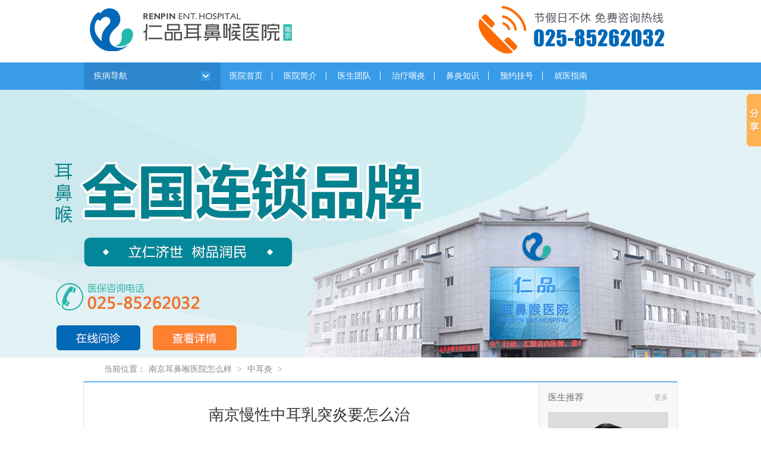

--- FILE ---
content_type: text/html
request_url: http://www.yzebhhome.com/zey/2431.html
body_size: 6858
content:
<!DOCTYPE html PUBLIC "-//W3C//DTD XHTML 1.0 Transitional//EN" "http://www.w3.org/TR/xhtml1/DTD/xhtml1-transitional.dtd">
<!-- saved from url=(0052)http://www.long021.com/about/zjtd/arc2012275965.html -->
<html xmlns="http://www.w3.org/1999/xhtml">
<head>
	<meta http-equiv="Content-Type" content="text/html; charset=gb2312">
	<title>南京慢性中耳乳突炎要怎么治【南京耳鼻喉医院怎么样】</title>
	<meta name="keywords" content="南京,慢性,中耳,乳突炎,怎么," />
	<meta name="description" content="南京慢性中耳乳突炎怎么治？双侧慢性中耳乳突炎患者常常会关心这个问题：双耳慢性乳突炎严重吗？需不需要治疗？南京仁品耳鼻喉医院的医生介绍说，慢性乳突炎是慢性中耳炎长久不治疗而引发的并发症之一，患者一定要及时进行治疗，否则会引发更多的疾" />
    <link rel="canonical" href="/zey/2431.html"/>
	<link href="http://www.yzebhhome.com/style/style.css" rel="stylesheet" type="text/css">
	<link rel="shortcut icon" href="http://www.yzebhhome.com/favicon.ico" type="image/x-icon">
	<script src="http://www.yzebhhome.com/style/jquery.js" type="text/javascript"></script>
	<!--jquery 插件--->
	<script src="http://www.yzebhhome.com/style/index.js" type="text/javascript"></script>
	<script>
var _hmt = _hmt || [];
(function() {
  var hm = document.createElement("script");
  hm.src = "https://hm.baidu.com/hm.js?42a5f2dcecb46d0e31dc0fac7df934aa";
  var s = document.getElementsByTagName("script")[0]; 
  s.parentNode.insertBefore(hm, s);
})();
</script>
	<base target="_blank" />
	<meta name="location" content="province=江苏;city=南京; coord=118.788435,32.021257">
</head>
<body>
	<!-- head-->
	<h1>
	<div class="head_logo cent"> 
		<a href="/">
			<img src="http://www.yzebhhome.com/style/home_5.png" alt="南京排名好的耳鼻喉专科,南京仁品耳鼻喉医院" class="left">
		</a>
		<img src="http://www.yzebhhome.com/style/home_6.png" alt="南京耳鼻喉医院电话" class="right"> 
	</div>
</h1>

<div class="head_nnav">
	<div class="cent">
		<p class="nnav_fldh left"><a class="left">疾病导航</a><a class="right"><img src="http://www.yzebhhome.com/style/home_7.jpg"></a></p>
		<p class="me"><a href="http://www.yzebhhome.com/" title="南京好的耳鼻喉科医院首页">医院首页</a><img src="http://www.yzebhhome.com/style/bnbg.jpg" />
			<a href="http://www.yzebhhome.com/yyjj/88.html" title="南京好的耳鼻喉科医院简介">医院简介</a><img src="http://www.yzebhhome.com/style/bnbg.jpg" />
	
			<a href="http://www.yzebhhome.com/ystd/" title="南京好的耳鼻喉科医院医生">医生团队</a><img src="http://www.yzebhhome.com/style/bnbg.jpg" />
			<a href="http://www.yzebhhome.com/mxyy/" title="南京好的耳鼻喉科医院治疗技术">治疗咽炎</a><img src="http://www.yzebhhome.com/style/bnbg.jpg" />
			<a href="http://www.yzebhhome.com/by/" title="南京好的耳鼻喉科医院康复案例">鼻炎知识</a><img src="http://www.yzebhhome.com/style/bnbg.jpg" />
			<a href="http://www.yzebhhome.com/swt/" rel="nofollow" title="预约挂号">预约挂号</a><img src="http://www.yzebhhome.com/style/bnbg.jpg" />
			<a href="http://www.yzebhhome.com/jyzn/135.html" title="南京好的耳鼻喉科医院就医指南">就医指南</a>
		</p>
	</div>

</div>
<div class="banner_le" style="display: none;">
	<div class="banner_le_main">
		<h3>
			<span class="left"><img src="http://www.yzebhhome.com/images/home_10.jpg" width="22" height="22"></span>
			<a href="http://www.yzebhhome.com/swt/" rel="nofollow">鼻部疾病</a>
		</h3>
		<p class="banner_top_a1">
			<a href="http://www.yzebhhome.com/by/" title="鼻炎">鼻炎</a>
			<a href="http://www.yzebhhome.com/gmxby/" title="过敏性鼻炎">过敏性鼻炎</a>
			<a href="http://www.yzebhhome.com/bdy/" title="鼻窦炎">鼻窦炎</a>
			<a href="http://www.yzebhhome.com/bjfd/" title="鼻甲肥大">鼻甲肥大</a>
			<a href="http://www.yzebhhome.com/bzgpq/" title="鼻中隔偏曲">鼻中隔偏曲</a>
			<a href="http://www.yzebhhome.com/bxr/" title="鼻息肉">鼻息肉</a>
			<br>
			<a href="http://www.yzebhhome.com/swt/" rel="nofollow" class="bh">鼻子痒流鼻涕</a>
			<a href="http://www.yzebhhome.com/swt/" rel="nofollow" class="bh">鼻塞流脓鼻涕</a>
		</p>
		<h3>
			<span class="left"><img src="http://www.yzebhhome.com/images/home_76.jpg" width="22" height="22"></span>
			<a href="http://www.yzebhhome.com/swt/" rel="nofollow">咽喉疾病</a>
		</h3>
		<p class="banner_top_a1">
			<a href="http://www.yzebhhome.com/mxyy/" title="慢性咽炎">慢性咽炎</a>
			<a href="http://www.yzebhhome.com/btty/" title="扁桃体炎">扁桃体炎</a>
			<a href="http://www.yzebhhome.com/yygz/" title="咽异感症">咽异感症</a>
			<a href="http://www.yzebhhome.com/xytfd/" title="腺样体肥大">腺样体肥大</a>
			<a href="http://www.yzebhhome.com/sdxj/" title="声带小结">声带小结</a>
			<a href="http://www.yzebhhome.com/sdxr/" title="声带息肉">声带息肉</a>
			<a href="http://www.yzebhhome.com/hz/" title="鼾症">鼾症</a>
			<a href="http://www.yzebhhome.com/swt/" rel="nofollow" class="bh">睡觉憋醒</a>
		</p>
		<h3>
			<span class="left"><img src="http://www.yzebhhome.com/images/home_9.jpg" width="22" height="22"></span>
			<a href="http://www.yzebhhome.com/swt/" rel="nofollow">耳部疾病</a>
		</h3>
		<p class="banner_top_a1">
			<a href="http://www.yzebhhome.com/zey/" title="中耳炎">中耳炎</a>
			<a href="http://www.yzebhhome.com/wedy/" title="外耳炎">外耳炎</a>
			<a href="http://www.yzebhhome.com/em/" title="耳鸣">耳鸣</a>
			<a href="http://www.yzebhhome.com/el/" title="耳聋">耳聋</a>
			<a href="http://www.yzebhhome.com/gmck/" title="鼓膜穿孔">鼓膜穿孔</a>
			<a href="http://www.yzebhhome.com/zerty/" title="中耳乳突炎">中耳乳突炎</a>
			<a href="http://www.yzebhhome.com/xy/" title="眩晕">眩晕</a>
			<a href="http://www.yzebhhome.com/swt/" rel="nofollow" class="bh">耳朵嗡嗡响</a>
		</p>
	</div>
</div>
	<!--End head-->

	<div class="banner_in"></div>
	<div class="in_keyword_by">
		<div class="in_keyword_main">
			<p class="left">当前位置：<a href='/'>南京耳鼻喉医院怎么样</a> > <a href='/zey/'>中耳炎</a> >  </p>
		</div>
	</div>
	<!--<div id="dh" class="w ">
  <ul class="fl u1">
    <li class="b1" style="opacity: 0.7;"><a title="鼻出血" href="http://www.yzebhhome.com/swt/"  rel="nofollow">鼻出血</a></li>
    <li class="b2" style="opacity: 0.7;"><span class="s1"><a title="鼻痒" href="http://www.yzebhhome.com/swt/"  rel="nofollow">鼻痒</a></span></li>
  </ul>
  <ul class="fl u2">
    <li class="b3" style="opacity: 0.7;"><span class="s2"><a title="打喷嚏" href="http://www.yzebhhome.com/swt/"  rel="nofollow">打喷嚏</a></span></li>
  </ul>
  <ul class="fl u3">
    <li class="b2 b5" style="opacity: 0.7;"><a title="鼻塞" href="http://www.yzebhhome.com/swt/"  rel="nofollow">鼻塞</a></li>
    <li class="b3 b6 ml8" style="opacity: 0.7;"><a title="流鼻涕" href="http://www.yzebhhome.com/swt/"  rel="nofollow">流鼻涕</a></li>
    <li class="b4" style="opacity: 0.7;"><span class="s3"><a title="咽喉异物感" href="http://www.yzebhhome.com/swt/"  rel="nofollow">咽喉异物感</a></span></li>
  </ul>
  <ul class="fl u5">
    <li class="b7" style="opacity: 0.7;"><span class="s4"><a title="咽喉疼痛" href="http://www.yzebhhome.com/swt/"  rel="nofollow">咽喉疼痛</a></span></li>
  </ul>
  <p class="u4 fl"> <img src="http://www.yzebhhome.com/images/t11.png" height="106" width="113"> </p>
  <ul class="fl u3">
    <li class="b2 b5" style="opacity: 0.7;"><a title="咳嗽" href="http://www.yzebhhome.com/swt/"  rel="nofollow">咳嗽</a></li>
    <li class="b3 b6 ml8" style="opacity: 0.7;"><a title="耳鸣" href="http://www.yzebhhome.com/swt/"  rel="nofollow">耳鸣</a></li>
    <li class="b4" style="opacity: 0.7;"><span class="s3 s5"><a title="咽喉痒" href="http://www.yzebhhome.com/swt/" rel="nofollow">咽喉痒</a></span></li>
  </ul>
  <ul class="fl u5">
    <li class="b7" style="opacity: 0.7;"><span class="s4 s6"><a title="耳流脓" href="http://www.yzebhhome.com/swt/"  rel="nofollow">耳流脓</a></span></li>
  </ul>
  <ul class="fl u3 u6">
    <li class="b4 b5" style="opacity: 0.7;"><a title="耳聋" href="http://www.yzebhhome.com/swt/" rel="nofollow">耳聋</a></li>
    <li class="b3 b6 ml8" style="opacity: 0.7;"><a title="眩晕" href="http://www.yzebhhome.com/swt/" rel="nofollow">眩晕</a></li>
    <li class="b2" style="opacity: 0.7;"><span class="s3 s7"><a title="耳部疼痛" href="http://www.yzebhhome.com/swt/"  rel="nofollow">耳部疼痛</a></span></li>
  </ul>
</div>
-->

 <!--End head -->
<!-- 	<div class="cl"></div> -->

	<div class="in_main cent">
		<div class="list_le left page_le">
			<script src="http://www.yzebhhome.com/swt/wztop.js" type="text/javascript"></script>
			<h1>南京慢性中耳乳突炎要怎么治</h1>
			<p class="page_top">
				<span>来源：<a href="http://www.yzebhhome.com/" title="南京耳鼻喉医院怎么样">南京耳鼻喉医院怎么样</a>
					发布日期：2022-08-31</span>
			</p>
			<script>
				(function () {
					document.form2.referrer.value = document.referrer;
					document.form2.page.value = location.href;
					document.form2.page_title.value = document.title;
					document.form2.site.value = document.domain;
					var now = new Date();
					document.form2.date.value = [now.getFullYear(), ('00' + (now.getMonth() + 1)).substr(-2), ('00' + now.getDate()).substr(
						-2)].join('-');
					try {
						document.form2.sessionFull.value = sessionStorage.getItem('sessionFull') || '[]';
					} catch (e) {}
				})();
			</script>
			<!--咨询电话--->
			<div class="page_main">
				<p style="text-align: center;"><span style="font-size: larger;"><strong></strong></span></p>
				<P><div style="font-size: 13.3333px;">
	<span style="font-size: 16px;">　　南京慢性<a href='http://www.yzebhhome.com/zerty/' target='_blank'><u>中耳乳突炎</u></a>怎么治？双侧慢性中耳乳突炎患者常常会关心这个问题：双耳慢性乳突炎严重吗？需不需要治疗？南京仁品耳鼻喉医院的医生介绍说，慢性乳突炎是慢性<a href='http://www.yzebhhome.com/zey/' target='_blank'><u>中耳炎</u></a>长久不治疗而引发的并发症之一，患者一定要及时进行治疗，否则会引发更多的疾病。</span></div>
<div style="font-size: 13.3333px;">
	<span style="font-size: 16px;">　　医生介绍说，慢性乳突炎为慢性化脓性中耳炎所并发，单纯型者致乳突气房发育障碍，乳突呈硬化型。危险型者则可致乳突骨质破坏，其中骨疡型者可致鼓窦及乳突骨质坏死，肉芽组织形成，乳突片可见鼓窦扩大，乳突骨质破坏。胆脂瘤型者，胆脂瘤经上鼓室、鼓窦扩展至乳突。</span></div>
<div style="text-align: center;">
	<a href="/swt/" rel="external nofollow"><img alt="" src="http://www.yzebhhome.com/uploads/allimg/220831/102331HH-0.gif" style="width: 100%;" /></a></div>
<div style="font-size: 13.3333px;">
	<strong><span style="font-size: 16px;">　　南京慢性中耳乳突炎要怎么治？</span></strong></div>
<div style="font-size: 13.3333px;">
	<span style="font-size: 16px;">　　医生指出：一般滴耳液主要是通过抗菌、排脓、消肿，以达到缩小穿孔的目的，单纯的药物治疗很难实现穿孔的愈合，并且难以诊治中耳炎，极易。中耳炎反作、迁延不愈的主要原因是滴耳液不能清除炎性病灶，鼓膜未修复导致中耳鼓室进水、继发炎症。</span></div>
<div style="font-size: 13.3333px; text-align: center;">
	<a href="/swt/" rel="external nofollow"><img alt="" src="http://www.njrpebhzk.com/uploads/allimg/200117/11163J5P-0.gif" style="width: 0px;" /></a></div>
<div style="font-size: 13.3333px;">
	<span style="font-size: 16px;">　　关于&ldquo;南京慢性中耳乳突炎要怎么治&rdquo;就介绍到这，医保定点单位，南京仁品耳鼻喉医院位于江苏省南京市秦淮区中华路528号，现在拨打<span style="color: rgb(255, 0, 0);">咨询热线tel：025－85262032，</span>即可与专家一对一免费咨询，网上预约，还可免挂号费！</span></div>
 </P>
				<div class="xgwzlb">
					<div class="xgwzlb1">
						<p class="p1">热点问题</p>
						<p class="p2">
							<font>咨询热线：</font>025-85262032
						</p>
						<a href="/swt/" rel="nofollow" target="_blank" class="a01">我要提问 </a>
					</div>
					<ul>
						<li><a href="/ebhjbwd/3725.html" target="_blank">南京耳朵痛是怎么回事？什么原因引起的？</a></li>
<li><a href="/ebhjbwd/3719.html" target="_blank">南京鼻出血怎么办？为什么反复流鼻血？找到原因很重要！</a></li>
<li><a href="/ebhjbwd/3052.html" target="_blank">南京突发性耳聋要在多久内治疗</a></li>

					</ul>
				</div>
			</div>
			<div><span style="color:#000000;font-size: 17px;font-weight:bolder;">您可能感兴趣：</span></div>
			上一篇：<a href='/zey/2428.html'>南京分泌性中耳炎有什么样症状</a>  下一篇：<a href='/zey/2435.html'>南京中耳炎如何来保守治疗</a> 
			<div class="cl"></div>
			<h4 class="page_img">
				<div class="ep-poplist ntshare-wrap share_in">
					<ul class="clearfix">
						<li class="last">
							<div class="bshare-custom icon-medium-plus">
								<div class="bsPromo bsPromo2"></div><a title="分享到新浪微博" class="bshare-sinaminiblog"></a><a title="分享到腾讯微博" class="bshare-qqmb"></a><a title="分享到网易微博" class="bshare-neteasemb"></a><a title="更多平台" class="bshare-more bshare-more-icon more-style-addthis"></a>
							</div>
						</li>
					</ul>
					<div class="cl"></div>
				</div>
				<a href="http://www.yzebhhome.com/swt/" rel="nofollow"><img src="http://www.yzebhhome.com/style/page_1.jpg"></a>
				<a href="http://www.yzebhhome.com/swt/" rel="nofollow"><img src="http://www.yzebhhome.com/style/page_2.jpg"></a>
			</h4>
			<div class="cl"></div>
			<h4><a href="http://www.yzebhhome.com/swt/" rel="nofollow"><img src="http://www.yzebhhome.com/style/page_4.jpg"></a></h4>
			<div class="cl"></div>
		</div>

		<div class="list_ri right">

			<h4 class="list_ri_h4"><span class="left">医生推荐</span><a href="http://www.yzebhhome.com/ystd/" ral="nofollow" class="right">更多</a></h4>

			<div class="list_ri_zj">

				<ul class="list_ri_zj_t" id="zj_t" style="margin-left: 0px;">
                <!-- 洪锦科 -->
					<li><a href="/swt/" rel="nofollow"><img src="/uploads/allimg/250630/1-250630104F3264.jpg" width="199" height="239"></a></li>
<!-- 拾景焱 -->
					<li><a href="/swt/" rel="nofollow"><img src="/uploads/allimg/250630/1-25063010450K03.jpg" width="199" height="239"></a></li>
<!-- 陈智斌 -->
					<li><a href="/swt/" rel="nofollow"><img src="/uploads/allimg/250630/1-25063010425AN.jpg" width="199" height="239"></a></li>
<!-- 程雷 -->
					<li><a href="/swt/" rel="nofollow"><img src="/uploads/allimg/250630/1-250630104203223.jpg" width="199" height="239"></a></li>
<!-- 姚国志 -->
					<li><a href="/swt/" rel="nofollow"><img src="/uploads/allimg/250630/1-250630104111195.jpg" width="199" height="239"></a></li>

				</ul>

				<div class="left">

					<ul class="list_ri_zj_b" id="zj_b" style="margin-left: 0px;">
                 <!-- 洪锦科 -->
					<li><a href="/swt/" rel="nofollow"><img src="/uploads/allimg/250630/1-250630104F3264.jpg" width="53" height="63"></a></li>
<!-- 拾景焱 -->
					<li><a href="/swt/" rel="nofollow"><img src="/uploads/allimg/250630/1-25063010450K03.jpg" width="53" height="63"></a></li>
<!-- 陈智斌 -->
					<li><a href="/swt/" rel="nofollow"><img src="/uploads/allimg/250630/1-25063010425AN.jpg" width="53" height="63"></a></li>
<!-- 程雷 -->
					<li><a href="/swt/" rel="nofollow"><img src="/uploads/allimg/250630/1-250630104203223.jpg" width="53" height="63"></a></li>
<!-- 姚国志 -->
					<li><a href="/swt/" rel="nofollow"><img src="/uploads/allimg/250630/1-250630104111195.jpg" width="53" height="63"></a></li>

					</ul>

				</div>

				<div class="right"> 
                <a href="javascript:void(0)" rel="nofollow" id="rsbrightrs"><img src="http://www.yzebhhome.com/style/list_13.jpg" width="19" height="28"></a>
                <a href="javascript:void(0)" rel="nofollow" id="rsbleftrs"><img src="http://www.yzebhhome.com/style/list_14.jpg" width="19" height="28"></a>
                </div>

			</div>

			<div class="cl"></div>

			<div class="in_main_le_pic">

				<p>

					<span>

						<i>

							<a href="http://www.yzebhhome.com/swt/" rel="nofollow">

								<img src="http://www.yzebhhome.com/style/lylx_1.jpg" class="in_main_le_pic_a" style="display: inline-block;">

								<img src="http://www.yzebhhome.com/style/lylx_ho1.jpg">

							</a>

						</i>

						<a href="http://www.yzebhhome.com/swt/" rel="nofollow">症状咨询</a></span>

					<span>

						<i>

							<a href="http://www.yzebhhome.com/swt/" rel="nofollow">

								<img src="http://www.yzebhhome.com/style/lylx_2.jpg" class="in_main_le_pic_a" style="display: inline-block;">

								<img src="http://www.yzebhhome.com/style/lylx_ho2.jpg">

							</a>

						</i>

						<a href="http://www.yzebhhome.com/swt/" rel="nofollow">价格咨询</a></span>

					<span>

						<i>

							<a href="http://www.yzebhhome.com/swt/" rel="nofollow">

								<img src="http://www.yzebhhome.com/style/lylx_3.jpg" class="in_main_le_pic_a" style="display: inline-block;">

								<img src="http://www.yzebhhome.com/style/lylx_ho3.jpg">

							</a>

						</i>

						<a href="http://www.yzebhhome.com/swt/" rel="nofollow">活动咨询</a>

					</span>

				</p>

			</div>

			<div class="cl"></div>


			<script>
				$("#list_ri_zj li").hover(function () {

					$(this).find("#zt li div").hide();

					var _index = $(this).index();

					$("#list_ri_zj li p").hide().eq(_index).show();

				});
			</script>

			<!--耳鼻喉健康专题-->

			<h4 class="list_ri_h4"><span class="left">推荐文章</span><a href="http://www.yzebhhome.com/swt/" rel="nofollow" class="right">更多</a></h4>

			<div class="list_ri_zj">

				<ul>
					<li>
						<a href="/zey/3741.html" title="南京耳鼻喉科医院哪家好_">南京耳鼻喉科医院哪家好_</a>

					</li>
<li>
						<a href="/zey/3703.html" title="南京耳朵难受怎么办">南京耳朵难受怎么办</a>

					</li>
<li>
						<a href="/zey/3681.html" title="南京中耳炎要做那些检查项">南京中耳炎要做那些检查项</a>

					</li>
<li>
						<a href="/zey/3675.html" title="南京耳朵疼听声音难受是什">南京耳朵疼听声音难受是什</a>

					</li>
<li>
						<a href="/zey/3671.html" title="南京中耳炎鼓膜穿孔要怎么">南京中耳炎鼓膜穿孔要怎么</a>

					</li>
<li>
						<a href="/zey/3667.html" title="南京得了中耳炎要去哪治好">南京得了中耳炎要去哪治好</a>

					</li>
<li>
						<a href="/zey/3631.html" title="南京耳朵有流水声是不是中">南京耳朵有流水声是不是中</a>

					</li>
<li>
						<a href="/zey/3627.html" title="南京耳朵里面总湿湿的感觉">南京耳朵里面总湿湿的感觉</a>

					</li>

				</ul>


				<!--<p class="list_ri_zj_q"><a href="[field:arcurl/]" ral="nofollow"  style="color:#DB0630;">[field:title/]</a></p>
<p class="list_ri_zj_a">提问：[field:infos/]...</a></p>
	  {/dede:arclist}-->




			</div>

		</div>

		<div class="cl"></div>



		<!--提交信息-->

	</div>



	<!--End main-->

	<div class="cl"></div>

	<div class="cl"></div>

	<div class="cl"></div>

	<div class="cent in_foot box">

		<p class="left"> <a href="http://www.yzebhhome.com/yyhj/" title="南京耳鼻喉医院环境" class="hj">医院环境</a><!-- <a href="/yyry/" >技术设备</a> -->
		</p>

		<div class="right">

			<ul id="hj" style="display: block; margin-left: 0px;">
                <li><img src="http://www.yzebhhome.com/style/yyhj_s_8.jpg" width="149" height="95"></li>
				<!--<li><img src="http://www.yzebhhome.com/style/yyhj_s_9.jpg" width="149" height="95"></li> -->
				<li><img src="http://www.yzebhhome.com/style/yyhj_s_10.jpg" width="149" height="95"></li>
				<!--<li><img src="http://www.yzebhhome.com/style/yyhj_s_11.jpg" width="149" height="95"></li> -->
				<li><img src="http://www.yzebhhome.com/style/yyhj_s_1.jpg" width="149" height="95"></li>
				<!--<li><img src="http://www.yzebhhome.com/style/yyhj_s_2.jpg" width="149" height="95"></li> -->
				<li><img src="http://www.yzebhhome.com/style/yyhj_s_3.jpg" width="149" height="95"></li>
				<li><img src="http://www.yzebhhome.com/style/yyhj_s_4.jpg" width="149" height="95"></li>
				<li><img src="http://www.yzebhhome.com/style/yyhj_s_5.jpg" width="149" height="95"></li>
				<li><img src="http://www.yzebhhome.com/style/yyhj_s_6.jpg" width="149" height="95"></li>
				<li><img src="http://www.yzebhhome.com/style/yyhj_s_7.jpg" width="149" height="95"></li>

			</ul>


		</div>

	</div>

	<div class="cl"></div>
	
	<!-- 弹出框 -->
	<div class="foot_ter">
  <div class="cent">
	<div class="cl"></div>
	<img src="http://www.yzebhhome.com/style/home_63.jpg" width="264" height="122" class="left">
	<ul class="foot_ter_ul right">
	  <li>
		<h5><a href="http://www.yzebhhome.com/yyjj/" title="南京好的耳鼻喉科医院概况">医院概况</a></h5>
		<p> 
		<a href="http://www.yzebhhome.com/yyxw/" title="南京好的耳鼻喉科医院新闻">医院新闻</a> 		
		<a href="http://www.yzebhhome.com/ystd/" title="南京好的耳鼻喉科医院医生团队">医生团队</a>
		<a href="http://www.yzebhhome.com/zljs/" title="南京好的耳鼻喉科医院治疗技术">治疗技术</a> 		
		<a href="http://www.yzebhhome.com/swt/" title="南京好的耳鼻喉科医院康复案例">在线咨询</a></p>
	  </li>
	  <li>
		<h5><a href="http://www.yzebhhome.com/swt/" rel="nofollow" >患者服务</a></h5>
		<p> 
		<a href="http://www.yzebhhome.com/swt/" rel="nofollow" title="疾病答疑">疾病答疑</a> 		
		<a href="http://www.yzebhhome.com/swt/" rel="nofollow" title="我要咨询">我要咨询</a>
		<a href="http://www.yzebhhome.com/swt/" rel="nofollow" title="QQ咨询">QQ咨询</a> 		
		<a href="http://www.yzebhhome.com/swt/" rel="nofollow" title="预约挂号">预约挂号</a></p>
	  </li>
	  <li><h5><a href="http://www.yzebhhome.com/jyzn/" title="南京耳鼻喉医院就医指南">就医指南</a></h5>
		<p> <a href="http://www.yzebhhome.com/jyzn/" title="南京市耳鼻喉科医院来院线路">来院线路</a> 
		<a href="http://www.yzebhhome.com/swt/" rel="nofollow" title="联系我们">联系我们</a> 
		<a href="http://www.yzebhhome.com/ystd/" title="南京耳鼻喉医院坐诊医生">坐诊医生</a> 
		<a href="http://www.yzebhhome.com/swt/" rel="nofollow" title="入院须知">入院须知</a> </p></li>
<li> <img src="http://www.yzebhhome.com/style/home_64.jpg" width="82" height="83">
<p>南京耳鼻喉医院</p>
<p>耳鼻喉疾病免费咨询</p></li>
</ul>
<div class="cls"></div>
<div class="foot_p">
	<p> 门诊时间：08:00-17:30（节假日不休）</p>
	<p>南京耳鼻喉科医院热线电话：025-85262032</p>
	<p>医院地址：南京市秦淮区中华路528号<a href="http://www.yzebhhome.com/swt/" rel="nofollow" title="南京最好的耳鼻喉科医院">[路线查询]</a></p>
	<p>南京仁品耳鼻喉专科医院有限公司版权所有<a href="https://beian.miit.gov.cn/" >苏ICP备18040864号-5</a>  </p>
    <p><img src="http://www.njrpyy.com/swt/images/gaba.png" style="float:left;margin:0;"><a href="https://beian.mps.gov.cn/#/query/webSearch?code=32010402001917" rel="noreferrer" target="_blank">苏公网安备32010402001917</a></p>
	<p>（宁）医广【2020】第03-31-043号&#160;&#160;<a href="http://www.yzebhhome.com/sitemap.xml">网站地图</a></p>
</div>
	<div class="cl"></div>
  </div>
</div>
<script src="http://www.yzebhhome.com/swt/right.js" type="text/javascript"></script>
<script src="http://www.yzebhhome.com/swt/bottom.js" type="text/javascript"></script>
<script>
(function(){
    var bp = document.createElement('script');
    var curProtocol = window.location.protocol.split(':')[0];
    if (curProtocol === 'https') {
        bp.src = 'https://zz.bdstatic.com/linksubmit/push.js';        
    }
    else {
        bp.src = 'http://push.zhanzhang.baidu.com/push.js';
    }
    var s = document.getElementsByTagName("script")[0];
    s.parentNode.insertBefore(bp, s);
})();
</script>
<!--分享-->
<script>window._bd_share_config={"common":{"bdSnsKey":{},"bdText":"","bdMini":"2","bdMiniList":false,"bdPic":"","bdStyle":"0","bdSize":"16"},"slide":{"type":"slide","bdImg":"0","bdPos":"right","bdTop":"100"},"image":{"viewList":["qzone","tsina","tqq","renren","weixin"],"viewText":"分享到：","viewSize":"16"},"selectShare":{"bdContainerClass":null,"bdSelectMiniList":["qzone","tsina","tqq","renren","weixin"]}};with(document)0[(getElementsByTagName('head')[0]||body).appendChild(createElement('script')).src='http://bdimg.share.baidu.com/static/api/js/share.js?v=89860593.js?cdnversion='+~(-new Date()/36e5)];</script>
</body>

</html>

--- FILE ---
content_type: text/css
request_url: http://www.yzebhhome.com/style/style.css
body_size: 15936
content:
html,body,div,h1,h2,h3,h4,h5,h6,ul,ol,dl,li,dt,dd,p,blockquote,pre,form,fieldset,table,th,td,input {margin:0;padding:0;}
body {font-size:14px;color:#333;background:#fff;font-family:"Microsoft Yahei";}
.in_foot_pic li img {float:left;margin-right:10px;}
*+html img {-ms-interpolation-mode:bicubic;}
a {color:#6a6a6a;text-decoration:none;}
a:hover {color:#389ce8;text-decoration:none}
ul li {list-style:none;}
.cl {clear:both;height:20px;overflow:hidden}
h3,h4,h6 {font-size:18px;color:#2969b2;font-weight:normal;font-family:"Microsoft Yahei"}
h4 {text-align:center}
/*==============================鏁寸珯鏍峰紡==============================*/
.box {border:1px solid #c4e2f8;overflow:hidden;}
.cent {width:998px;margin:0 auto;overflow:hidden;}
.left {float:left;}
.right {float:right}
/*==============================甯哥敤绫诲悕鎺ュ彛.box锛氬畾涔夊急鍖栬竟妗嗚壊.cent锛氬畾涔夌増鍧楀睘鎬�.left:瀹氫箟宸︽帴鍙�.right:瀹氫箟鍙虫帴鍙�==============================*/
.head_nnav {height:46px;overflow:hidden;line-height:46px;background:#389ce8}
.head_nnav .nnav_fldh,.head_nnav .nnav {color:#45aeed;font-size:14px;font-family:"Microsoft Yahei";}
.head_nnav .nnav_fldh a,.head_nnav .nnav a {color:#fff;padding:0 17px;text-decoration:none}
.head_nnav p.nnav a {padding:12px 17px;}
.head_nnav p.nnav a:hover {background:#2c86ce}
.head_nnav .nnav_fldh a:hover,.head_nnav .nnav a:hover {color:#fff}
.head_nnav .me a {color:#fff;padding:0 15px;text-decoration:none}
.head_nnav .me img {padding:15px 0px 10px 0px;}
/*==============================End head==============================*/
.foot_ter {background:#f5f5f5}
.foot_ter_ul li h5 {font-size:12px;}
.foot_ter_ul li {float:left;width:170px;height:120px;text-align:center;border-left:1px solid #e1e1e1;}
.foot_ter_ul li a {color:#969696;display:block;line-height:24px;}
.foot_ter .cls {clear:both;height:20px;margin-bottom:10px;border-bottom:1px solid #e1e1e1;}
.foot_ter p.left {color:#a3a3a3;line-height:19px;}
.foot_ter p.right img {margin:0 10px;}
/*==============================End foot==============================*/
.bh {color:red;}
/*============================== gun ==============================*/
#scrollobj {white-space:nowrap;overflow:hidden;width:660px;margin-top:15px;margin-left:30px;font-size:16px;float:left;font-weight:bold;color:#D7473F;margin:}
/* ===============================qyh=================================*/
.clear {clear:both;height:0px;overflow:hidden;font-size:1px;}
.fl {float:left;}
.fr {float:right;}
.red {color:#ff3f27;}
a {text-decoration:none;}
.qyh {width:230px !important;position:relative;height:230px;margin-top:16px;font-family:"Microsoft Yahei";}
.a1 {width:230px;height:45px;position:absolute;top:0px;left:0px;background:#0048be;color:#fff;line-height:45px;text-align:center;font-size:24px;}
.a2 {width:115px;height:26px;position:absolute;top:47px;left:0px;background:#ff9800;color:#fff;line-height:26px;text-align:center;font-size:18px;}
.a3 {width:113px;height:26px;position:absolute;top:47px;left:117px;background:#037f94;color:#fff;line-height:26px;text-align:center;font-size:18px;}
.a4 {width:230px;height:45px;position:absolute;top:75px;left:0px;background:#0048be;color:#fff;line-height:45px;text-align:center;font-size:24px;}
.a5 {width:115px;height:38px;position:absolute;top:122px;left:0px;background:#8c029e;color:#fff;line-height:38px;text-align:center;font-size:22px;}
.a6 {width:113px;height:38px;position:absolute;top:122px;left:117px;background:#ca3433;color:#fff;line-height:38px;text-align:center;font-size:22px;}
.a7 {width:230px;height:45px;position:absolute;top:162px;left:0px;background:#0048be;color:#fff;line-height:45px;text-align:center;font-size:24px;}
.a8 {width:115px;height:22px;position:absolute;top:209px;left:0px;background:#5430ae;color:#fff;line-height:22px;text-align:center;font-size:16px;}
.a9 {width:113px;height:22px;position:absolute;top:209px;left:117px;background:#018298;color:#fff;line-height:22px;text-align:center;font-size:16px;}
.qyh a:hover {filter:alpha(opacity=80);-moz-opacity:0.8;opacity:0.8;}
.in_main {position:relative;}
.list_ri {position:absolute;top:0;bottom:0;right:0;background:#f9f7f7;border-left:solid 1px #e4e4e4;}
/******************/
artcile_ul {margin-top:20px;}
.artcile_ul li {display:inline-block;margin-left:10px;}
.artcile_ul a {font-family:"Microsoft Yahei";display:inline-block;height:28px;padding:0px 24px;line-height:28px;border:1px solid #eaeaea;margin:0px 5px;}
.artcile_ul a:hover,.artcile_ul a.current {background:#2c86ce;border:1px solid #07a2b8;color:#fff;text-decoration:none;}
/**********banner************/
#slider {width:100%;height:400px;}
div#slideshow {float:left;width:100%;height:400px;overflow:hidden;}
.slider-item {width:100% !important;height:400px;text-align:center}
.slider_content_inner img {border:none;}
.controls-center {position:absolute;left:26%;bottom:8px}
#slider_controls {float:right;padding:5px 0 0 0;position:relative;margin:0;z-index:1000;width:910px;}
#slider_controls ul {margin:0 auto;padding:2px 3px;width:90px;height:19px;}
#slider_controls ul li {margin:0;padding:0;list-style:none;}
#slider_controls ul li {float:left;display:block;}
#slider_controls ul li a {width:18px;height:18px;background:url(../banner/bannerdian.png) no-repeat center center;display:block;float:left;padding:0;margin:2px !important;margin:1px 1px;outline:none;}
#slider_controls ul li a:focus {outline:none;}
#slider_controls ul li a:hover,#slider_controls ul li a.activeSlide {background:url(/banner/bannerdian../style/2.png) no-repeat center center;}
.banner_in {height:450px;text-align:center;background:url(http://www.yzebhhome.com/images/banner.jpg) top center no-repeat;position:relative;}
.in_keyword_by {width:990px;height:40px;background:#fff;filter:alpha(opacity=50);opacity:0.5;-moz-opacity:0.5;bottom:0;left:0;right:0;margin:auto;}
.in_keyword_main {width:990px;height:40px;bottom:0;right:0;left:0;margin:auto;}
.in_keyword_main p {color:#0c0c0c;font-size:14px;line-height:40px;text-indent:30px;}
.in_keyword_main p a {color:#0c0c0c;margin:0 5px;}
.clear:after,.clearfix:after {content:' ';display:block;clear:both;height:0;visibility:hidden}
.in_bz_ri {width:229px;height:379px;}
.in_bz_ul {width:750px;}
.in_bz_ul li {float:left;width:339px;height:190px;overflow:hidden;margin-right:30px}
.in_bz_ul li h4 {height:37px;padding-top:10px;line-height:37px;border-bottom:1px solid #c4e2f8}
.in_bz_ul li h4 a {padding-right:18px;background:url(../style/home_21.jpg) right center no-repeat}
.in_bz_ul li img {margin-right:12px;}
.in_bz_ul li p {line-height:24px;}
.in_bz_zjtu_a,.in_bz_zjtu_b {width:1000px;}
.in_bz_zjtu_a li {float:left;width:176px;height:129px;font-size:14px;margin-right:17px;text-align:center;padding-top:5px;background:url(../style/in_bz_15.jpg) top center no-repeat}
.in_bz_zjtu_a li p {line-height:34px;}
.in_bz_zjtu_a li.zjtu_a {background:url(../style/in_bz_14.jpg) top center no-repeat}
.in_bz_zjtu_a li.zjtu_a p {color:#fff}
.in_bz_zjtu_b li {float:left;width:140px;margin-right:21px;}
.in_bz_zjtu_b li p {text-align:center;padding-top:12px;}
/*==============================End 浜岀骇鐥呯==============================*/
.in_main,.in_mains {width:988px;border-top:2px solid #69b4ee;border-left:1px solid #e4e4e4;border-right:1px solid #e4e4e4;border-bottom:1px solid #e4e4e4;/* background:url(../style/lylx_14.jpg) right repeat-y */}
.in_mains {background:url(../style/lylx_14s.jpg) left repeat-y}
.in_main_le,.list_ri {width:232px;overflow:hidden;}
.in_main_le_top {color:#fff;padding:16px;font-size:22px;background:#69b4ee;font-family:"Microsoft YaHei"}
.in_main_le_top span {font-size:10px;font-family:Arial,Helvetica,sans-serif}
.in_main_le_a a {display:block;line-height:39px;text-indent:18px;margin-left:1px;font-family:"Microsoft YaHei";border-bottom:1px solid #e4e4e4}
.in_main_le_top2 {color:#fff;padding:16px;font-size:22px;background:#69b4ee;font-family:"Microsoft YaHei";text-align:center;}
.in_main_le_a a span {font-size:10px;margin-left:8px;color:#c9c9c9;font-family:Arial,Helvetica,sans-serif}
.in_main_le_a a.ho {color:#389ce8;background:#fff}
.in_main_le_a a.ho span {color:#389ce8;}
.in_main_le_pic {height:99px;margin:0 15px;border-bottom:1px dashed #e4e4e4}
.in_main_le_pic p {width:230px;}
.in_main_le_pic p span div {height:56px;overflow:hidden}
.in_main_le_pic span {display:block;width:56px;float:left;text-align:center;margin-right:15px;}
.in_main_le_pic span i {display:block;height:56px;overflow:hidden}
.in_main_le_pic span a {font-size:14px;line-height:35px;font-family:"Microsoft YaHei"}
.in_main_le_img {padding-left:15px;border-bottom:1px solid #e4e4e4}
.in_main_le_img img {margin-bottom:20px;}
.in_main_ri {width:696px;overflow:hidden;padding-right:30px;}
.in_main_ri h1 {line-height:72px;color:#69b4ee;text-align:center;font-weight:normal;font-family:"Microsoft YaHei";border-bottom:1px solid #e4e4e4}
/*==============================End 鏉ラ櫌璺嚎==============================*/
.ryzz_ul {width:760px}
.ryzz_ul li {float:left;width:218px;height:196px;margin-right:22px;}
.ryzz_ul li p {line-height:40px;text-align:center;}
.tsjy_name {width:180px;height:28px;color:#6a6a6a;margin:0 15px;line-height:28px;border:1px solid #d8d8d8}
.tsjy_names {width:462px;}
.tsjy_jy {width:462px;height:117px;}
.tsjy_but {color:#fff;font-size:18px;border:none;cursor:pointer;width:126px;height:39px;margin-left:15px;line-height:39px;background:#69b4ee;font-family:"Microsoft YaHei"}
.tsjy_buts {background:#bbbbbb}
.tsjs_p {font-size:14px;line-height:30px;padding-top:20px;margin-left:15px;}
.tsjy_namer {width:173px;font-size:14px;margin:0 0 0 15px;}
/*==============================End 鑽ｈ獕璧勮川==============================*/
.yygk_h3 {color:#389ce8;line-height:35px;text-indent:10px;font-weight:bold;background:url(../images/yygk_1.jpg) repeat-x}
.yygk_h3 span {margin:0 10px;font-family:Arial,Helvetica,sans-serif}
.yygk_top {font-size:14px;text-indent:2em;line-height:24px;}
.yygk_top img {margin-left:24px;}
.yygk_le {width:224px;}
.yygk_le img {margin-bottom:12px;}
.yygk_ri {width:455px;}
.zjtd_ul li {height:230px;font-size:14px;padding-top:30px;border-bottom:1px solid #e6e6e6;}
.zjtd_ul li div.right {width:511px;}
.zjtd_ulsp li div.right {width:450px;}
.zjtd_ulsp li h6 {margin-top:10px;}
.zjtd_ulsp li h6 a {float:left;width:124px;color:#fff;margin-right:12px;font-size:16px;text-align:center;line-height:34px;display:block;-moz-border-radius:5px;-webkit-border-radius:5px;border-radius:5px;background:#86bc4c}
.zjtd_ulsp li h6 a:hover {background:#99c966}
.zjtd_ulsp li h6 a.zxyy {background:#69b4ee}
.zjtd_ulsp li h6 a.zxyy:hover {background:#8ac5f3}
.zjtd_ul li div.right h3 {color:#69b4ee;font-size:24px;height:40px;}
.zjtd_ul li div.right h3 img {margin:8px 0 0 10px;}
.zjtd_ul li div.right p {line-height:26px;}
.zjtd_ul li div.right div {line-height:34px;padding-top:20px;}
.zjtd_ul li div.right div a {color:#eca419}
.zjtd_ul li div.right div img {margin-left:36px;}
/*==============================End 鍖婚櫌姒傚喌==============================*/
.list_le {width:718px;overflow:hidden;padding-left:20px}
.list_le h3 {color:#389ce8;line-height:50px;text-indent:17px;background:url(../images/list_1.jpg) left center no-repeat}
.list_top {width:498px;overflow:hidden}
.list_top h4 {color:#606060;text-align:left;line-height:34px;text-indent:10px;background:#f2f2f2;margin-bottom:23px;border-bottom:1px solid #e9e9e9}
.list_top p {float:left;display:block;width:50%;font-size:14px;height:30px;}
.list_top p a {color:#7f7f7f}
.list_top p span {color:#fff;font-size:9px;margin-right:10px;padding:2px 5px;background:#bebebe;font-family:Arial,Helvetica,sans-serif}
.list_top p span.hot {background:#eca419}
.list_top div {clear:both;width:540px;padding-top:11px;}
.list_top div img {float:left;margin-right:30px;}
.list_ul li {border-top:1px solid #e6e6e6}
.list_ul li h4 {height:30px;line-height:30px;padding-top:10px;}
.list_ul li h4 span {color:#a3a3a3;font-size:12px;padding-right:10px;font-family:Arial,Helvetica,sans-serif}
.list_ul li p {clear:both;line-height:24px;padding-bottom:10px;}
.list_ul li p a {color:#69b4ee}
.page_le {width:698px;padding-left:30px;}
.page_do {font-size:10px;line-height:43px;text-align:center;background:#f5f5f5;font-family:Arial,Helvetica,sans-serif}
.page_do a {background:#fff;padding:5px 8px;margin:0 2px;border:1px solid #e6e6e6}
.page_do a.page_do_in {border:none;color:#fff;background:#69b4ed}
.list_h4 {color:#606060;text-align:left;line-height:57px;}
.list_bo_img {width:750px}
.list_bo_img img {float:left;margin-right:21px}
.list_ri_h4 {color:#6d6d6d;padding:0 15px;line-height:50px;}
.list_ri_h4 a {color:#b1b1b1;font-size:12px;font-family:"瀹嬩綋"}
.list_ri_zj {clear:both;width:199px;overflow:hidden;margin:0 auto;}
.list_ri_zj ul {width:2000px;}
.list_ri_zj_t li {float:left;width:199px;}
.list_ri_zj div.left {width:169px;overflow:hidden;margin-top:5px;padding:2px;background:url(../style/list_by.jpg) left center no-repeat}
#zj_t {height:240px;overflow:hidden;}
.list_ri_zj_b li {float:left;width:60px;}
.list_ri_zj div.right {width:19px;height:63px;overflow:hidden;margin-top:7px;}
.list_ri_zj div.right img {margin-bottom:7px;}
.list_ri_p {line-height:33px;border-bottom:1px dashed #e6e6e6}
.list_ri_p a {color:#7f7f7f}
.list_ri_p span {color:#fff;font-size:9px;margin-right:10px;padding:2px 5px;background:#bebebe;font-family:Arial,Helvetica,sans-serif}
.list_ri_p span.hot {background:#eca419}
.list_ri_zj_a {padding-left:27px;}
.list_le h1 {color:#000;font-size:18px;line-height:70px;text-align:center;font-weight:normal;font-family:"Microsoft YaHei"}
.page_top {height:31px;text-align:center;}
.page_top span {margin:0 8px;}
.page_top a {color:#333;padding:4px 8px;display:inline-block;margin-left:0px;text-decoration:underline;}
.art-from {width:698px;height:40px;background:#389ce8 url(../images/icon_art.png) 40px center no-repeat;margin:0 auto;overflow:hidden;}
.art-from a:hover {color:#eca419;}
.art-qq {color:#fff;line-height:40px;font-size:14px;margin-left:73px;display:inline-block;}
.art-tel {width:23px;height:26px;display:inline-block;vertical-align:middle;margin:-4px 0 0 18px;}
#art-msg {width:145px;height:30px;margin-top:5px;line-height:30px;padding-left:10px;border:none;color:#c2c2c2;}
#art-msg:focus {color:#333;outline:none;}
#art-btn {border:none;background:none;cursor:pointer;}
.art-free {width:155px;height:29px;font-size:12px;color:#fff;line-height:29px;display:inline-block;}
.art-bqzx {display:inline-block;font-size:14px;color:#fff;margin-left:16px;}
.page_main p {line-height:28px;text-indent:0em;font-size:16px;font-family:Microsoft YaHei;color:#333;padding:8px 0px;}
.page_main div {line-height:28px;font-size:16px;font-family:Microsoft YaHei;color:#333;padding:10px 0px;}
.page_main p a:hover {border-bottom:1px solid rgb(0,0,255);padding-bottom:1px}
.page_main .p2{ color: #f00;}
.page_main a[href="http://www.yzebhhome.com/swt/"] span {color: #0068b7     !important; }
.page_img {display:block;}
.page_img img {margin:0 15px;}
.page_ba_le,.page_ba_ri {width:325px;}
.page_ba_le h4,.page_ba_ri h4 {color:#7f7f7f;line-height:45px;text-align:left}
.page_ba_le div,.page_ba_ri div {width:208px;}
.page_ba_le div a,.page_ba_ri div a {font-size:14px;line-height:25px;}
.page_ba_le div p,.page_ba_ri div p {color:#a8a8a8;line-height:24px;}
.page_ba_p {color:#d7d7d7;font-size:14px;line-height:26px;}
.page_ba_le {padding-right:24px;border-right:1px solid #e7e7e7}
.list_ri_zj {clear:both;width:199px;overflow:hidden;margin:0 auto;}
.list_ri_zj ul li p,.list_ri_zj ul li p img {width:199px;height:108px;}
.list_ri_zj ul li span {line-height:30px;}
.list_ri_zj ul li div span {color:#fff;font-size:9px;margin-right:10px;padding:2px 5px;background:#bebebe;font-family:Arial,Helvetica,sans-serif;}
.list_ri_zj ul li div .hot {background:#eca419;}
/*==============================End 鍒楄〃==============================*/
.in_foot {width:988px;height:119px;}
.in_foot p {width:106px;font-size:14px;font-weight:bold;}
.in_foot p a {display:block;line-height:59px;text-align:center;border-right:1px solid #c4e2f8;border-bottom:1px solid #c4e2f8;}
.in_foot p a.hj {color:#69b4ee;background:#e9f6fe}
.in_foot div {width:841px;display:inline;overflow:hidden;margin:12px 20px 0 0;}
.in_foot ul {width:5000px;}
.in_foot li {float:left;width:173px;}
.in_foot_pic {background:#69b4ee}
.in_foot_pic li {float:left;width:177px;padding:25px 10px;border-right:1px solid #57a6e4}
.in_foot_pic li img {float:left;margin-right:10px;}
.in_foot_pic li p {color:#fff;font-size:14px;line-height:20px;}
.in_foot_pic li p span {font-size:10px;font-family:Arial,Helvetica,sans-serif}
.in_foot_pic li p a {color:#fff}
/*==============================End in_foot==============================*/
.banner_ins {height:260px;background:url(../banner/qa_main_1.jpg) top center no-repeat}
.banner_ins .in_keyword_by {margin:-40px 0 0 -495px;}
.banner_ins .in_keyword_main {margin:-34px 0 0 -495px}
.banner_ins .cent {height:260px;position:relative}
.banner_ins_a {left:-100;}
.banner_ins_b {right:-100;}
.banner_ins .cent img {position:absolute}
.qa_main {width:988px;border-top:2px solid #c4e2f8}
.wytw_le {width:757px;border-right:1px solid #c4e2f8}
.wytw_le_h3 {clear:both;height:55px;margin:0 20px;color:#389ce8;line-height:55px;border-bottom:1px solid #e2e2e2}
.wytw_le_h3 span.left img {margin:21px 9px 0 0}
.wytw_le_h3 span.right,.wytw_le_zjwd_top span.right {font-size:12px;color:#b0b0b0;font-family:Arial,Helvetica,sans-serif}
.wytw_le_top {font-size:14px;line-height:26px;padding:0 20px;}
.wytw_le_top p {font-size:14px;line-height:26px;padding:0 20px;}
.wytw_le_top strong {display:block;padding:20px 0 10px 0}
.wytw_le_zjwd {padding:20px;background:#f3f9fd;border-top:1px solid #c4e2f8;border-bottom:1px solid #c4e2f8}
.wytw_le_zjwd_top {height:78px;border-bottom:1px dashed #bed7eb}
.wytw_le_zjwd_top div.left {width:146px;}
.wytw_le_zjwd_top div.left img {margin-right:9px;border:2px solid #fff;}
.wytw_le_zjwd_top div.left span {color:#389ce8;display:block;height:32px;}
.wytw_le_zjwd_top div.left a {color:#fff;font-size:12px;padding:3px 10px;background:#69b4ee}
.wytw_le_zjwd_top span.right {line-height:58px;}
.wytw_le_zjwd p {padding:0}
.wytw_le_zjwd_h4a {height:40px;padding-left:224px;}
.wytw_le_zjwd_h4a a {float:left;display:block;color:#fff;width:115px;font-size:14px;text-indent:63px;line-height:40px;margin-right:35px;background:#a0d0f4 url(../images/qa_main_6.jpg) 24px 7px no-repeat}
.wytw_le_zjwd_h4a a.hov {background:#a0d0f4 url(../images/qa_main_5.jpg) 24px 7px no-repeat}
.wytw_le_wxts {height:100px;background:url(../images/qa_main_7.jpg) top center no-repeat;}
.wytw_le_wxts p {font-size:14px;line-height:24px;padding:17px 0 0 152px;}
.wytw_le_wxts p strong {color:#eca419}
.wytw_le_wxts div {width:131px;}
.wytw_le_wxts div a {color:#fff;width:92px;display:block;line-height:25px;text-align:center;margin-top:18px;background:#82bc4b}
.wytw_le_wxts div a.hov {background:#69b4ee}
.page_ba_les {width:358px;padding-left:20px;}
.page_ba_les h4 {color:#389ce8;text-indent:1em;}
.page_ba_ler h4 {color:#389ce8;}
.page_ba_ler {width:317px;overflow:hidden;border:none;padding:0 0 0 20px;}
#ska_a {color:#bfbfbf;height:28px;width:315px;line-height:28px;text-indent:1em;border:1px solid #dcdcdc}
#ska_b {width:310px;height:74px;color:#bfbfbf;text-indent:1em;border:1px solid #dcdcdc}
.tsjy_but_in {width:101px;height:31px;font-size:16px;line-height:31px;}
.wytw_ri {width:228px;overflow:hidden}
.wytw_ri_top {margin:0 15px;}
.wytw_ri_top h4 {font-size:16px;color:#389ce8;text-align:left;line-height:48px;margin-top:10px;}
.wytw_ri_top p {line-height:24px;padding-bottom:10px;}
.wytw_ri_top p span a {color:#389ce8}
.wytw_ri_top p span {color:#eca419}
.wytw_ri_h4 {font-size:16px;height:55px;color:#389ce8;padding:0 15px;line-height:55px;border-top:1px solid #c2e0f6}
.wytw_ri_h4 a {color:#959595;font-size:12px;font-family:Arial,Helvetica,sans-serif}
.wytw_ri_ul {width:2000px;}
.wytw_ri_ul li {float:left;width:198px;}
.wytw_ri_ul li img {margin-right:12px}
.wytw_ri_ul li p {line-height:23px;}
.wytw_ri_ul li p a {color:#fff;width:90px;float:right;display:block;text-align:center;background:#82bc4b}
.wytw_ri_ul_in {width:198px;overflow:hidden;margin:0 auto}
.qa_title_le {width:228px;overflow:hidden;}
.qa_title_le h3 {height:26px;margin:0 15px;font-size:15px;line-height:22px;padding-top:13px;}
.qa_title_le h3 a {color:#389ce8}
.qa_title_le h3 img {margin-right:10px;}
.qa_title_le p {margin:0 15px;line-height:23px;padding-bottom:8px;border-bottom:1px solid #ececec}
.qa_title_le p a {margin-right:7px;}
.qa_title_in {width:488px;overflow:hidden;margin-left:18px;}
.qa_title_in_yw h3 {color:#fff;height:35px;font-size:16px;padding:0 15px;line-height:35px;background:#69b4ee}
.qa_title_in_yw h3 img {margin-top:7px;}
.qa_title_in_yw form {margin:0 15px;}
.title_name {width:45px;height:28px;color:#6a6a6a;line-height:28px;border:1px solid #d8d8d8}
.title_web {width:180px;height:28px;color:#6a6a6a;line-height:28px;margin-right:15px;border:1px solid #d8d8d8}
.wytw_le_h3s {margin:0;height:38px;font-size:16px;line-height:38px;border-bottom:none;background:url(../images/qa_title_3.jpg) bottom left no-repeat}
.wytw_le_h3s span.left img {margin:13px 9px 0 0}
.qa_title_p {height:30px;}
.qa_title_p .left {font-size:14px;}
.qa_title_p .right {color:#b0b0b0;font-size:9px;font-family:Arial,Helvetica,sans-serif}
.ska_sa {height:70px;border-bottom:1px solid #c2e0f6}
.ska_sa p {width:147px;font-size:14px;text-align:center;padding-left:37px;}
.ska_sa p span {display:block;font-size:22px;color:#389ce8;font-family:"Microsoft YaHei"}
#ska_sa_a {float:left;width:527px;height:36px;color:#aeaeae;line-height:36px;text-indent:45px;border:2px solid #69b4ee;}
#ska_sa_b,#ska_sa_c,#pop_1_but {float:left;border:none;color:#fff;font-size:18px;cursor:pointer;height:40px;text-align:center;line-height:40px;margin-left:12px;font-family:"Microsoft YaHei"}
#ska_sa_b {width:107px;background:#69b4ee}
#ska_sa_c {width:87px;background:#82bc4b}
.pa_bz_topa {font-size:14px;margin:0 15px;}
.pa_bz_topa span {float:left;width:24%;display:block;line-height:30px;}
.pa_bz_topa span a {color:#389ce8}
.pa_bz_ul li {height:37px;margin:0 15px;border-bottom:1px dashed #e6e6e6}
.pa_bz_ul li p {line-height:37px;}
.pa_bz_ul li p.left {font-size:14px;}
.pa_bz_ul li p.right {color:#b0b0b0;display:block;width:178px;}
.page_dos {background:none}
.ska_sas {border:none;margin:0 15px;border-top:1px solid #e6e6e6}
#pa_bz_a {float:left;width:515px;height:29px;color:#aeaeae;line-height:29px;text-indent:45px;border:1px solid #e6e6e6;}
#pa_bz_b,#pa_bz_c {float:left;border:none;color:#fff;font-size:15px;cursor:pointer;height:31px;text-align:center;line-height:31px;margin-left:12px;font-family:"Microsoft YaHei"}
#pa_bz_b {width:97px;background:#69b4ee}
#pa_bz_c {width:77px;background:#82bc4b}
/*==============================End QA闂瓟==============================*/
.nkjb_h1 {color:#7f7f7f;font-size:20px;line-height:80px;font-family:"Microsoft YaHei";border-bottom:1px solid #f3f3f3}
.nkjb_dl dt {clear:both;color:#fff;height:29px;padding-top:30px;}
.nkjb_dl dt a {color:#fff;width:117px;display:block;line-height:29px;font-size:16px;background:#69b4ee;text-align:center;font-family:"Microsoft YaHei"}
.nkjb_dl dd {padding-top:20px;}
.nkjb_dl dd a,.inquiry_a a {float:left;width:24%;display:block;text-indent:16px;line-height:30px;background:url(../images/nkjb.jpg) left center no-repeat}
/*==============================End 鐤剧梾==============================*/
.list_ul p.left a i,.list_ul i,.search_top_h4 i {color:#eca419;font-style:normal}
.list_uls p.left a {color:#7f7f7f}
.search_top_h4 {color:#7f7f7f;text-align:left;line-height:80px;}
.inquiry_a a {color:#7f7f7f;font-size:14px;overflow:hidden}
/*==============================End 鏌ヨ==============================*/
.kfal_p a {float:left;width:99px;font-size:14px;line-height:34px;text-align:center;background:#ededed;border-right:1px solid #fff}
.kfal_p a.on {color:#fff;font-weight:bold;background:#68b4ee}
.kfal_uls {clear:both}
.kfal_uls li h3 span {float:right;color:#798186;font-size:14px;}
.kfal_uls li {height:115px;padding-top:20px;border-bottom:1px solid #e6e6e6}
.kfal_uls li img {margin-right:17px;}
.kfal_uls li p {color:#7f7f7f;line-height:24px;}
.kfal_uls li p a {color:#66b5f0}
/*==============================End kfal==============================*/
.share {width:162px;overflow:hidden;}
.ep-poplist .cl {height:2px;}
a .ep-share-icon {display:inline-block;width:24px;height:24px;overflow:hidden;background:url(../images/share_v2.../css/1.png) no-repeat;_background:url(../images/share_v2.1_ie6.png) no-repeat;-webkit-transition:background 0.3s cubic-bezier(.17,.67,.88,1.25),color 0.2s linear;-moz-transition:background 0.3s cubic-bezier(.17,.67,.88,1.25),color 0.2s linear;-o-transition:background 0.3s cubic-bezier(.17,.67,.88,1.25),color 0.2s linear;transition:background 0.3s cubic-bezier(.17,.67,.88,1.25),color 0.2s linear;}
.ep-poplist {font-size:14px;font-family:"瀹嬩綋";display:none;position:absolute;left:50%;margin:-44px 0 0 -2px;*_margin:-189px 0 0 -2px;width:160px;border:1px solid #cdcdcd;background:#fff;-webkit-box-shadow:0 0 8px #cdcdcd;-moz-box-shadow:0 0 8px #cdcdcd;box-shadow:0 0 8px #cdcdcd;}
.ep-pop-unfold .ep-poplist {display:block;}
.ep-poplist a:hover {text-decoration:none;}
.ep-poplist ul {padding:9px 0;}
.ep-poplist li {float:left;position:static;border:0;margin-top:-1px;padding-left:5px}
/*==============================End share==============================*/
#pagelink {font-size:12px;line-height:43px;text-align:center;background:#f5f5f5;font-family:Arial,Helvetica,sans-serif}
#pagelink span {background:#fff;padding:5px 10px;border:1px solid #e6e6e6}
#pagelink a,#pagelink span {margin:5px 5px;}
#pagelink .page_current {border:none;color:#fff;background:#69b4ed}
/*==============================End share==============================*/
.pop_by,.dh_by {display:none;width:100%;height:500px;background:#000;position:fixed;top:0;left:0;z-index:9999999;_position:absolute;_left:expression(eval(document.documentElement.scrollLeft+0));_top:expression(eval(document.documentElement.scrollTop+0));filter:alpha(opacity=80);opacity:0.8;-moz-opacity:0.8;-khtml-opacity:0.8;}
.pop_main_1 {display:none;width:630px;background:#fff;border:3px solid #69b4ee;margin:-290px 0 0 -318px;position:fixed;top:50%;left:50%;z-index:99999999;_position:absolute;_left:expression(eval(document.documentElement.scrollLeft+50%));_top:expression(eval(document.documentElement.scrollTop+50%));}
.pop_main_1_top {height:37px;padding:0 10px;background:#69b4ee}
.pop_main_1_top p {color:#fff;line-height:37px;}
.pop_main_1_top span {font-size:17px;font-weight:normal;font-family:"Microsoft YaHei"}
.pop_main_1_top img {margin-top:9px;cursor:pointer}
.pop_main_1 form,.pop_main_2 form {color:#7f7f7f;padding:20px;font-size:14px;}
.pop_main_1 form p {font-size:12px;line-height:40px}
.pop_main_1 form p span {color:#379be6}
#pop_a,#pop_b,#pop_1_nc,#pop_2_mb,#pop_2_sy {color:#bfbfbf;width:100%;height:28px;font-size:14px;line-height:28px;text-indent:1em;border:1px solid #dcdcdc}
#pop_2_mb,#pop_2_sy {width:230px;}
#pop_b {height:165px;}
#pop_1_tl {border:1px solid;color:#7f7f7f;font-size:14px;margin-right:118px;}
#pop_1_nc {width:118px;margin-right:45px;}
#pop_1_but {float:right;width:134px;background:#82bc4b}
.pop_main_2 {display:none;width:397px;height:210px;background:#fff;overflow:hidden;border:3px solid #69b4ee;margin:-105px 0 0 -201px;position:fixed;top:50%;left:50%;z-index:99999999;_position:absolute;_left:expression(eval(document.documentElement.scrollLeft+50%));_top:expression(eval(document.documentElement.scrollTop+50%));}
.pop_main_2 .top {height:86px;background:url(../images/pop_3.jpg) center center no-repeat #69b4ee}
.pop_main_2 .top img {cursor:pointer}
.pop_2_inpt {border:0;color:#fff;width:66px;height:30px;line-height:30px;cursor:pointer;background:#82bc4b}
.kstw {cursor:pointer}
/*==============================End pop==============================*/
.page_le h1 {font-family:"瀹嬩綋B8B\4F53",sans-serif;font-size:26px;padding-top:20px;font-weight:bold;color:#333;}
.bz_img {width:198px;height:283px;overflow:hidden;position:relative;margin-left:5px}
.bz_img ul {height:283px;position:absolute;}
.bz_img ul li {float:left;width:198px;height:283px;overflow:hidden;position:relative;background:#000;}
.bz_img ul li div {position:absolute;overflow:hidden;}
.bz_img .btnBg {position:absolute;width:198px;height:20px;left:0;bottom:0;background:#000;}
.bz_img .btn {position:absolute;width:178px;height:10px;padding:5px 10px;right:0;bottom:0;text-align:right;}
.bz_img .btn span {display:inline-block;_display:inline;_zoom:1;width:10px;height:10px;_font-size:0;margin-left:5px;cursor:pointer;background:#fff;}
.bz_img .btn span.on {background:#fff;}
.bz_img .preNext {width:45px;height:100px;position:absolute;top:90px;background:url(../images/../css/sprite.png) no-repeat 0 0;cursor:pointer;}
.bz_img .pre {left:0;}
.bz_img .next {right:0;background-position:right top;}
.dh {display:none;width:494px;height:259px;background:#fff;border:3px solid #69b4ee;margin:-129px 0 0 -247px;position:fixed;top:50%;left:50%;z-index:99999999;_position:absolute;_left:expression(eval(document.documentElement.scrollLeft+50%));_top:expression(eval(document.documentElement.scrollTop+50%))}
.dh_top {height:87px;background:#69b4ee;}
#img img {display:none;border:0;}
#SwitchNav {position:absolute;top:270px;right:0px;}
#SwitchNav div {float:right;margin-right:0px;height:256px;background-repeat:no-repeat;}
#SwitchNav ul {padding-top:6px;}
#SwitchNav .nocurrent {display:block;width:14px;height:14px;}
#SwitchNav li {float:left;width:14px;height:14px;overflow:hidden;margin-right:10px;_margin-right:10px;cursor:pointer;text-indent:999px;list-style:none;background:#fff}
#SwitchNav .current {display:block;width:14px;height:14px;background:#69b4ee}
#qyh {position:relative;width:250px;height:304px;margin:0 auto;overflow:hidden;}
#qyh ul {position:absolute;top:0;left:0;z-index:1;}
#qyh ul li {width:250px;height:304px;float:left;list-style:none;}
#qyh ul li img {float:left;width:250px;height:304px;}
#qyh ol {position:absolute;right:5px;bottom:5px;z-index:999;}
#qyh ol li {display:inline;padding:1px 3px;cursor:pointer;background:#fff;}
#qyh ol li.active {background:#69b4ee;}
.xk_c {height:230px;}
.xk_c p {line-height:30px;font-size:12px;}
.topk {font-size:12px;}
#info {margin-left:200px;}
/* 璇勮 */
/*==============================End 鍖婚櫌姒傚喌==============================*/
.list_le {width:718px;overflow:hidden;padding-left:20px}
.list_le h3 {color:#389ce8;line-height:50px;text-indent:17px;background:ur..../images/list_1.jpg) left center no-repeat}
.list_top {width:498px;overflow:hidden}
.list_top h4 {color:#606060;text-align:left;line-height:34px;text-indent:10px;background:#f2f2f2;margin-bottom:23px;border-bottom:1px solid #e9e9e9}
.list_top p {float:left;display:block;width:50%;font-size:14px;height:30px;}
.list_top p a {color:#7f7f7f}
.list_top p span {color:#fff;font-size:9px;margin-right:10px;padding:2px 5px;background:#bebebe;font-family:Arial,Helvetica,sans-serif}
.list_top p span.hot {background:#eca419}
.list_top div {clear:both;width:540px;padding-top:11px;}
.list_top div img {float:left;margin-right:30px;}
.list_ul li {border-top:1px solid #e6e6e6}
.list_ul li h4 {height:30px;line-height:30px;padding-top:10px;}
.list_ul li h4 span {color:#a3a3a3;font-size:12px;padding-right:10px;float:right;font-family:Arial,Helvetica,sans-serif}
.list_ul li p {clear:both;line-height:24px;padding-bottom:10px;}
.list_ul li p a {color:#69b4ee}
.page_le {width:698px;padding-left:30px;}
.page_do {font-size:10px;line-height:43px;text-align:center;background:#f5f5f5;font-family:Arial,Helvetica,sans-serif}
.page_do a {background:#fff;padding:5px 8px;margin:0 2px;border:1px solid #e6e6e6}
.page_do a.page_do_in {border:none;color:#fff;background:#69b4ed}
.list_h4 {color:#606060;text-align:left;line-height:57px;}
.list_bo_img {width:750px}
.list_bo_img img {float:left;margin-right:21px}
.list_ri_zj {clear:both;width:202px;overflow:hidden;margin:0 auto;}
.list_ri_zj ul {width:2000px;}
.list_ri_zj_t li {float:left;width:199px;}
.list_ri_zj div.left {width:169px;overflow:hidden;margin-top:5px;padding:2px;background:ur../images/../style/list_by.jpg) left center no-repeat}
.list_ri_zj_b li {float:left;width:60px;}
.list_ri_zj div.right {width:19px;height:63px;overflow:hidden;margin-top:7px;}
.list_ri_zj div.right img {margin-bottom:7px;}
.list_ri_p {line-height:33px;border-bottom:1px dashed #e6e6e6}
.list_ri_p a {color:#7f7f7f}
.list_ri_p span {color:#fff;font-size:9px;margin-right:10px;padding:2px 5px;background:#bebebe;font-family:Arial,Helvetica,sans-serif}
.list_ri_p span.hot {background:#eca419}
.list_ri_zj_a {padding-left:27px;}
.list_le h1 {line-height:70px;text-align:center;font-weight:normal;font-family:"Microsoft YaHei"}
.page_top {height:31px;text-align:center;}
.page_top span {margin:0 8px;}
.page_img {display:block;}
.page_img img {margin:0 15px;}
.page_ba_le,.page_ba_ri {width:325px;}
.page_ba_le h4,.page_ba_ri h4 {color:#7f7f7f;line-height:45px;text-align:left}
.page_ba_le div,.page_ba_ri div {width:208px;}
.page_ba_le div a,.page_ba_ri div a {font-size:14px;line-height:25px;}
.page_ba_le div p,.page_ba_ri div p {color:#a8a8a8;line-height:24px;}
.page_ba_p {color:#d7d7d7;font-size:14px;line-height:26px;}
.page_ba_le {padding-right:24px;border-right:1px solid #e7e7e7}
/* CSS Document */
.lefts {float:left;}
.rights {float:right}
.dd_list {width:718px;overflow:hidden;padding-left:20px;}
.dp_main h3,.zj_dd h3 {font-weight:normal;font-family:"Microsoft YaHei"}
.list_le h3.dp_main_bt {height:64px;padding:0 15px;line-height:0px;text-indent:0px;background:ur../images/xxxx.jpg);}
.dp_main_bt p {font-size:24px;line-height:64px;}
.dp_main_bt p span {color:#ee5f00}
.dp_main_bt img {margin-top:20px}
.dp_main_top {margin:0 15px;padding:14px 0;border:1px solid #ccc}
.main_top_le {width:161px;height:86px;padding-top:35px;text-align:center;font-family:"Microsoft YaHei"}
.main_top_le span {color:#ee5f00;font-size:18px;line-height:30px}
.main_top_le p {font-size:14px}
.main_top_le p img {margin:0 2px}
.main_top_in {width:312px;padding:20px 0 0 29px}
.main_top_in_li {height:28px;}
.main_top_in_li p.lefts {color:#000;font-size:14px;}
.main_top_in_li div {width:164px;height:14px;overflow:hidden;background:#e4e4e4;margin-top:5px}
.main_top_in_li div p {color:#fff;line-height:14px;text-indent:19px;font-family:"Microsoft YaHei";background:#ee5f00}
.list_le h3.dp_main_tj {height:58px;margin:0 15px;line-height:0px;text-indent:0px;background:ur../images/xxx);border-bottom:1px solid #e8e8e8}
.dp_main_tj p {line-height:58px;}
.dp_main_tj p.lefts {color:#333;font-size:18px}
.dp_main_tj p.rights {font-size:14px;font-family:"瀹嬩綋"}
.dp_main_tj p.rights a {margin:0 10px}
.dp_main_tj p.rights a.tjs {color:#3f9feb}
.dp_main_ul {font-size:14px;padding:0 15px}
.dp_main_ul li {height:166px;padding-top:25px;border-bottom:1px solid #d7d7d7}
.dp_main_ul li div.lefts {width:100px}
.dp_main_ul li div.lefts p {display:block;width:81px;line-height:25px;text-align:center}
.dp_main_ul li div.rights {width:548px;}
.dp_main_ul li div.rights .dp_a {line-height:35px;}
.dp_main_ul li div.rights .dp_a img {margin:12px 0 0 3px}
.dp_main_ul li div.rights .dp_a span {color:#ee5f00;margin:0 10px 0 5px;}
.dp_main_ul li div.rights .dp_p {font-size:12px;line-height:24px;padding:10px 0;border-top:1px dashed #d7d7d7;border-bottom:1px dashed #d7d7d7}
.dp_main_ul li div.rights p.lefts,.dp_main_ul li div.rights p.rights {line-height:35px;font-size:12px}
.dp_main_ul li div.rights p.lefts em {font-style:normal;margin-left:102px}
.dp_main_ul li div.rights p.rights {display:block;width:91px;height:35px;text-indent:25px;background:url(../images/list_dp7.jpg) left center no-repeat}
.dp_main_ul li div.rights p.rights span {margin-left:13px}
.list_le h3.dp_main_new {margin:15px;font-size:16px;text-align:center;line-height:30px;text-indent:0px;background:ur../images/xxxx.jpg) left center no-repeat #e1eff9;}
.dp_main_new a {color:#3f9feb}
.dp_kbjl {padding:0 15px;}
.dp_kbjl h3 {color:#333;font-size:24px;line-height:64px;font-weight:normal;font-family:"Microsoft YaHei";background:ur../images/xxxx.jpg) left center no-repeat}
.dp_kbjl form {font-size:14px;position:relative}
.dp_name,.dp_text {width:128px;height:26px;line-height:26px;border:1px solid #ccc}
.dp_text {width:602px;height:81px}
.do_input {border:none;width:102px;height:23px;cursor:pointer;background:url(../images/list_dp8.jpg) no-repeat}
.dp_kbjl form span {margin-right:105px;}
.dp_uls {width:470px;position:absolute;left:242px;top:7px}
.dp_uls li {width:145px;float:left;}
.dp_uls li p {display:none;width:90px;font-size:12px;text-align:center;line-height:15px;border:1px solid #ecc685;background:#f9f2df}
.dp_uls li p.dp_p {display:block}
.dp_uls li a {display:block;float:left;width:19px;height:15px;background:url(../images/list_dp3.jpg) top left no-repeat}
.zj_dd_in {width:705px;}
.zj_dd {width:703px;overflow:hidden}
.zj_dd .dp_main_top {border:none;height:56px;}
.zj_dd .main_top_le {padding:0;height:56px;}
.zj_dd .main_top_in {padding:0 0 0 29px}
.zj_dd_top {clear:both;color:#5ca945;line-height:59px;font-size:20px;padding:0 15px;}
.hzkb {margin:0 15px;position:relative;border-top:1px solid #ccc;border-bottom:1px solid #ccc}
.hzkb p {display:block;width:640px;height:33px;overflow:hidden;line-height:33px;font-size:14px;}
.hzkb p em {color:#fff;font-style:normal;padding:10px 10px;background:url(../images/zj_dd1.jpg) center center no-repeat}
.hzkb p a {color:#0294df;margin:0 7px;}
.hzkb p a span {color:#ee5f00}
.hzkb_more {width:36px;color:#0294df;font-size:14px;text-align:right;cursor:pointer;font-family:"Microsoft YaHei";position:absolute;top:23px;left:638px;}
.zj_dd_ul li {font-size:14px;margin:0 15px;padding:15px 0 5px 0;border-bottom:1px dashed #ccc}
.zj_dd_ul li p {color:#888;line-height:24px;}
.zj_dd_ul li p span {color:#333}
.zj_dd_ul li p.zj_dd_li_p {clear:both;color:#333;padding:5px 0}
.zj_dd_ul li p.rights span {margin-right:10px}
.zj_dd_ul li p img {margin:5px 0 0 5px}
.zj_dd_ul li span.rights a {color:#377bee;width:74px;font-size:14px;display:block;line-height:24px;text-align:center;font-family:"Microsoft YaHei";background:url(../images/zj_dd2.jpg) no-repeat}
.zj_dd_ul li span.rights a:hover {color:#fff;background:url(../images/zj_dd3.jpg) no-repeat}
.list_le .dp_kbjl h3 span {color:#ee5f00}
.dp_ul_zj {left:270px;}
.dp_ul_zj li {width:173px;}
.banner-lty {width:920px;height:400px}
/********骞垮憡********/
.banner_ad_bg {width:100%;height:145px;background:#00468e;}
.banner_ad_bg a {text-decoration:none;}
.banner_ad_bg img {display:block;margin:0 auto;border:none;width:990px;height:145px;}
.banner_ad_small {display:none;width:100%;height:59px;background:#00468e;z-index:9999999999999;}
.banner_ad_small a {text-decoration:none;}
.banner_ad_small img {display:block;margin:0 auto;border:none;width:990px;height:59px;}
/* add for mask 閬僵鏍峰紡*/
.imgno {filter:alpha(opacity=30);-moz-opacity:0.3;cursor:pointer;opacity:0.3;}
.imgyes {filter:alpha(opacity=100);-moz-opacity:1;cursor:pointer;opacity:1;}
.fl {float:left !important;}
.fr {float:right !important;}
.tc {text-align:center}
/* = Header And Footer Styles =*/
.w980,#content {width:1000px;margin:0 auto;}
.search {background:url(../images/searchbg.gif) repeat-x;height:54px;margin-bottom:20px;margin-top:1px;}
.search ul {padding-top:17px;height:38px;line-height:30px;}
.search ul li {height:38px;float:left;padding-left:1px;margin-left:2px;position:relative}
.search ul li a {height:38px;float:left;padding:3px 23px 0 16px}
.search ul li a:hover {color:#f00;}
.demo {width:auto;padding:10px 0;line-height:20px;position:absolute;z-index:-100;left:0;top:37px;display:none;border:1px solid #008ed6;background:#fff}
.demo ul {width:auto;height:auto;padding:0 15px;white-space:nowrap;line-height:20px;}
.demo ul.zj {border-left:1px dashed #ddd;min-height:140px;_height:140px;}
.demo ul.zj img {margin:3px 10px 0 0;display:inline;border:1px solid #ddd;}
.demo ul li,.subnav div ul li a {height:20px;background:none;clear:both;float:none;padding:0;white-space:nowrap}
.demo ul.zj li {white-space:normal;width:178px;}
.demo strong {color:#0295e0;line-height:24px;}
.tb1 {background:url(../images/subnavbg.gif) left 0 no-repeat;z-index:9999}
.tb2 {background:url(../images/subnavbg.gif) right -38px no-repeat;z-index:9999}
.tb3 {background:url(../images/subnavbg.gif) right -76px no-repeat;}
.search .bd {margin-top:13px;}
.search .input {color:#000000;width:227px;height:28px;text-indent:30px;line-height:28px;border:1px solid #ccc;border-right:none;background-color:#fff;}
.search .btn {width:64px;color:#fff;border:none;cursor:pointer;line-height:28px;text-align:center;background:#69b4ee;height:28px;}
/* 渚ц竟鍟嗗姟閫氭牱寮� */
.window {z-index:99;position:fixed;top:50%;left:0;width:170px;height:auto;margin-top:-162px;}
.window h1 {border-top-right-radius:5px;border-top-left-radius:5px;background:#3ea1ec url(/static/images/service.png) no-repeat center center;height:82px;width:170px;text-align:center;background-size:96px 34px;}
.window ul {border-bottom-right-radius:5px;border-bottom-left-radius:5px;overflow:hidden;}
.window ul li {height:60px;line-height:60px;border-bottom:1px solid #dcdcdc;}
.window ul li:last-child {border-bottom:none;}
.window ul li a {font-family:"Microsoft yahei";text-decoration:none;font-size:16px;color:#717171;background-color:#f4f4f4;display:block;text-align:center;transition:background-color .15s linear;}
.window ul li a:hover {background-color:#edebeb;}
.window ul li a img {margin-right:3px;vertical-align:-8px;}
.close_btn {border-radius:50%;box-shadow:0 0 5px #b0b0b0;cursor:pointer;position:absolute;top:-6px;right:-6px;width:29px;height:29px;background:transparent url(/static/images/btn.png) no-repeat center center;}
/**********鐤剧梾涓撳尯****************/
.ss_xg {width:1000px;height:365px;margin:19px auto 0;}
.ss_xg_t {float:left;}
.ss_xg_tit {float:left;width:159px;background:url(../images/in_jb_r2_c4.jpg) left top no-repeat;overflow:hidden;margin-top:13px;}
.ss_xg_tit li {float:left;width:121px;height:55px;line-height:55px;font-size:16px;color:#157919;padding-left:45px;margin-top:3px;}
.s_p7 span b {color:#c00403;font-weight:normal;}
.ss_xg_tit li a {color:#157919;}
.ss_xg_tit li.ss_xg_list {background:url(../images/in_jb_r2_c2.jpg) left top no-repeat;color:#fff;font-weight:bold;}
.ss_xg_tit li.ss_xg_list1 {background:url(../images/in_jb_r4_c2.jpg) left top no-repeat;color:#fff;font-weight:bold;}
.ss_xg_tit li.ss_xg_list2 {background:url(../images/in_jb_r6_c2.jpg) left top no-repeat;color:#fff;font-weight:bold;}
.ss_xg_tit li.ss_xg_list3 {background:url(../images/in_jb_r8_c2.jpg) left top no-repeat;color:#fff;font-weight:bold;}
.ss_xg_tit li.ss_xg_list4 {background:url(../images/in_jb_r10_c2.jpg) left top no-repeat;color:#fff;font-weight:bold;}
.ss_xg_tit li.ss_xg_list5 {background:url(../images/in_jb_r12_c2.jpg) left top no-repeat;color:#fff;font-weight:bold;}
.ss_xg_tit li.ss_xg_list a {color:#fff;}
.ss_xg_tit li.ss_xg_list1 a {color:#fff;}
.ss_xg_tit li.ss_xg_list2 a {color:#fff;}
.ss_xg_tit li.ss_xg_list3 a {color:#fff;}
.ss_xg_tit li.ss_xg_list4 a {color:#fff;}
.ss_xg_tit li.ss_xg_list5 a {color:#fff;}
.s_m5_qk {float:left;height:342px;width:832px;margin-top:14px;margin-left:9px;display:inline;}
.s_ul8 {float:left;width:832px;height:45px;}
.s_ul8 li {background-image:url(../images/s_tu45.jpg);background-repeat:no-repeat;float:left;height:38px;width:124px;margin-left:14px;display:inline;font-size:16px;line-height:38px;text-align:center;}
.s_ul8 li.s_n_qh1 {background-image:url(../images/s_tu44.jpg);background-repeat:no-repeat;height:45px;width:124px;}
.s_ul8 li.s_n_qh1 a {color:#157919;font-weight:bold;display:block;}
.s_ul8 li a {color:#525151;}
.s_m5_nq_k {float:left;height:284px;width:817px;margin-top:12px;margin-left:15px;display:inline;}
.s_tu8 {float:left;height:283px;width:265px;margin-top:5px;}
.s_m5_nq h3 {float:left;text-align:center;width:534px;font-size:16px;line-height:22px;margin:0px;}
.s_m5_nq h3 a {color:#4d4c4c;}
.s_m5_nq p {float:left;height:48px;width:510px;font-size:14px;line-height:24px;color:#525151;margin-top:5px;margin-left:27px;display:inline;text-align:left;text-indent:2em;}
.s_m5_nq p a {color:#e60000;}
.s_ul9 {float:left;height:95px;width:528px;margin-left:16px;border-top:dashed 1px #d9d9d9;padding-top:8px;display:inline;}
.s_ul9 li a {color:#525151;font-size:14px;}
.s_ul10 {float:left;width:542px;margin-top:7px;margin-left:6px;display:inline;list-style-type:none;}
.s_ul10 li {float:left;height:83px;width:125px;margin-left:10px;display:inline;list-style-type:none;}
.s_ul9 li {float:left;width:240px;margin-left:13px;font-size:12px;line-height:25px;height:30px;background-position:0px 8px;padding-left:10px;display:inline;}
.s_ul9 li strong {color:#157919;}

body {color:#333;background:#fff;font-family:"Microsoft Yahei";}
img {border:0px;vertical-align:top;}
*+html img {-ms-interpolation-mode:bicubic;}
a {color:#6a6a6a;text-decoration:none;}
a:hover {color:#389ce8;text-decoration:none}
ul li {list-style:none;}
.cl {clear:both;height:10px;overflow:hidden}
h3,h4,h6 {font-size:14.5px;color:#2969b2;font-weight:normal;font-family:"Microsoft Yahei"}
h4 {text-align:center}
/*==============================鏁寸珯鏍峰紡==============================*/
.box {border:1px solid #c4e2f8;overflow:hidden;}
.cent {width:998px;margin:0 auto;overflow:hidden;}
.left {float:left;}
.right {float:right}
/*==============================甯哥敤绫诲悕鎺ュ彛.box锛氬畾涔夊急鍖栬竟妗嗚壊.cent锛氬畾涔夌増鍧楀睘鎬�.left:瀹氫箟宸︽帴鍙�.right:瀹氫箟鍙虫帴鍙�==============================*/
.sizes {margin-top:10px;margin-left:15px}
.head_nnav {height:46px;overflow:hidden;line-height:46px;background:#389ce8}
.head_nnav .nnav_fldh,.head_nnav .nnav {color:#45aeed;font-size:14px;font-family:"Microsoft Yahei";}
.head_nnav .nnav_fldh a,.head_nnav .nnav a {color:#fff;padding:0 17px;text-decoration:none}
.head_nnav p.nnav a {padding:12px 27px;}
.head_nnav p.nnav a:hover {background:#2c86ce}
.head_nnav .nnav_fldh a:hover,.head_nnav .nnav a:hover {color:#fff}
.nnav_fldh {display:block;width:230px;background:#2c86ce}
.nnav_fldh img {margin-top:15px}
.banner {height:400px;}
.banner .cent {height:400px;}
.banner_le {position:absolute;width:226px;background:#fff;left:50%;margin-left:-499px;z-index:9999;border:2px solid #2f87ce;border-top:none}
.banner_le_main {height:375px;padding:0 15px;display:block;overflow:hidden;}
.banner_le_ho {cursor:pointer;color:#bee8ff;text-align:center;line-height:23px;background-color:#2f87ce;}
.banner_le h3 {height:26px;font-size:15px;line-height:22px;padding-top:13px;}
.banner_le h3 a {color:#389ce8}
.banner_le h3 img {margin-right:10px;}
.banner_le .banner_top_a1 {line-height:23px;padding-bottom:2px;border-bottom:1px solid #ececec}
.banner_le .banner_top_a1 a {margin-right:7px;}
.banner_ri {width:100%;height:400px;overflow:hidden;left:0;position:absolute}
*//*==============================End head==============================*/
.footer-nav {width:1002px;margin:0 auto;margin-top:30px;}
.footer-nav:after {display:block;content:'';clear:both;}
.footer-nav .bingz {padding-bottom:20px;}
.footer-nav .bingz:after {display:block;content:'';clear:both;}
.footer-nav .bingz dt {width:998px;height:26px;border-bottom:1px solid #e2e2e2;margin-bottom:10px;}
.footer-nav .bingz dt a {display:block;width:80px;border-bottom:1px solid #69b4ee;margin:0;text-align:center;font:600 17px/26px 'Microsoft Yahei';color:#666;background:#fff;clear:both;}
.footer-nav .bingz dt a:hover {color:#389ce8;}
.footer-nav .bingz dt:after {display:block;content:'';clear:both;}
.footer-nav .bingz dd {float:left;width:100px;font:14px/22px 'Microsoft Yahei';text-align:center;}
.footer-nav .bingz dd a {color:#6a6a6a;}
.footer-nav .bingz dd a:hover {color:#389ce8;}
.foot_ter {background:#f5f5f5}
.foot_ter_ul li h5 {font-size:12px;}
.foot_ter_ul li {float:left;width:170px;height:120px;text-align:center;border-left:1px solid #e1e1e1;}
.foot_ter_ul li a {color:#969696;display:block;line-height:24px;}
.foot_ter .cls {clear:both;height:20px;margin-bottom:10px;border-bottom:1px solid #e1e1e1;}
.foot_ter p.left {color:#a3a3a3;line-height:19px;margin-bottom:55px;}
.foot_ter p.right {color:#a3a3a3;line-height:19px;margin-bottom:55px;float:right}
.foot_ter p.right img {margin:0 10px;}
.foot_ter p {color:#a3a3a3;line-height:19px;text-align: center;}
/*==============================End foot==============================*/
.bh {color:red;}
/*============================== gun ==============================*/
#scrollobj {white-space:nowrap;overflow:hidden;width:660px;margin-top:15px;margin-left:30px;font-size:16px;float:left;font-weight:bold;color:#D7473F;margin:}
/* ===============================qyh=================================*/
.clear {clear:both;height:0px;overflow:hidden;font-size:1px;}
.fl {float:left;}
.fr {float:right;}
.red {color:#ff3f27;}
a {text-decoration:none;}
.qyh {width:230px !important;position:relative;height:230px;margin-top:16px;font-family:"Microsoft Yahei";}
.a1 {width:230px;height:45px;position:absolute;top:0px;left:0px;background:#0048be;color:#fff;line-height:45px;text-align:center;font-size:24px;}
.a2 {width:115px;height:26px;position:absolute;top:47px;left:0px;background:#ff9800;color:#fff;line-height:26px;text-align:center;font-size:18px;}
.a3 {width:113px;height:26px;position:absolute;top:47px;left:117px;background:#037f94;color:#fff;line-height:26px;text-align:center;font-size:18px;}
.a4 {width:230px;height:45px;position:absolute;top:75px;left:0px;background:#0048be;color:#fff;line-height:45px;text-align:center;font-size:24px;}
.a5 {width:115px;height:38px;position:absolute;top:122px;left:0px;background:#8c029e;color:#fff;line-height:38px;text-align:center;font-size:22px;}
.a6 {width:113px;height:38px;position:absolute;top:122px;left:117px;background:#ca3433;color:#fff;line-height:38px;text-align:center;font-size:22px;}
.a7 {width:230px;height:45px;position:absolute;top:162px;left:0px;background:#0048be;color:#fff;line-height:45px;text-align:center;font-size:24px;}
.a8 {width:115px;height:22px;position:absolute;top:209px;left:0px;background:#5430ae;color:#fff;line-height:22px;text-align:center;font-size:16px;}
.a9 {width:113px;height:22px;position:absolute;top:209px;left:117px;background:#018298;color:#fff;line-height:22px;text-align:center;font-size:16px;}
.qyh a:hover {filter:alpha(opacity=80);-moz-opacity:0.8;opacity:0.8;}
.in_main {position:relative;}
.list_ri {position:absolute;top:0;bottom:0;right:0;background:#f9f7f7;border-left:solid 1px #e4e4e4;}
/******************/
artcile_ul {margin-top:20px;}
.artcile_ul li {display:inline-block;margin-left:10px;}
.artcile_ul a {font-family:"Microsoft Yahei";display:inline-block;height:28px;padding:0px 24px;line-height:28px;border:1px solid #eaeaea;margin:0px 5px;}
.artcile_ul a:hover,.artcile_ul a.current {background:#2c86ce;border:1px solid #07a2b8;color:#fff;text-decoration:none;}
/**********banner************/
#slider {width:100%;height:400px;}
div#slideshow {float:left;width:100%;height:400px;overflow:hidden;}
.slider-item {width:100% !important;height:400px;text-align:center}
.slider_content_inner img {border:none;}
.controls-center {position:absolute;left:26%;bottom:8px}
#slider_controls {float:right;padding:5px 0 0 0;position:relative;margin:0;z-index:1000;width:910px;}
#slider_controls ul {margin:0 auto;padding:2px 3px;width:90px;height:19px;}
#slider_controls ul li {margin:0;padding:0;list-style:none;}
#slider_controls ul li {float:left;display:block;}
#slider_controls ul li a {width:18px;height:18px;background:url(../images/bannerdian.png) no-repeat center center;display:block;float:left;padding:0;margin:2px !important;margin:1px 1px;outline:none;}
#slider_controls ul li a:focus {outline:none;}
#slider_controls ul li a:hover,#slider_controls ul li a.activeSlide {background:url(/banner/bannerdian../images/2.png) no-repeat center center;}
/**********鐥呯瀵艰埅************/
.dh-bg {background:#f9f9f9;}
.main1 {width:1000px;margin:0px auto 0;position:relative;_position:relative;z-index:9999;}
.main1-jp {height:40px;width:140px;position:absolute;top:-40px;left:0px;background:url(../images/dh-bg.png);line-height:40px;color:#fff;font-size:16px;padding-left:15px;opacity:0.9;cursor:pointer;z-index:9999}
.main1-jp p {display:block;float:left;_width:100px;}
.main1-jp span {width:25px;height:25px;font:30px/25px '瀹嬩綋';text-align:center;color:#fff;border:1px solid #fff;display:block;float:right;margin-top:8px;margin-right:10px;_margin-right:5px;_margin-top:5px;}
.main1-jp span.zq {-webkit-transition:-webkit-transform 0.4s ease;-moz-transition:-moz-transform 0.4s ease-out;-ms-transition:-moz-transform 0.4s ease-out;-o-transition:-moz-transform 0.4s ease-out;-webkit-transform:rotate(360deg);-moz-transform:rotate(360deg);transform:rotate(360deg);}
.index-jptj {overflow:hidden;height:400px;padding-top:10px;}
.main1-top {padding-left:10px;padding-bottom:14px;border-bottom:1px solid #dfdede;overflow:hidden;padding-top:30px;}
.main1-top dl {width:300px;display:block;float:left;margin-right:30px;overflow:hidden;}
.main1-top dl dt {width:100%;height:50px;}
.main1-top dl dd p {font-size:14px;line-height:22px;color:#999;}
.main1-top dl dd p a,.main1-top dl dd div a {color:#999;padding:0 3px}
.main1-top dl dd p a:hover,.main1-top dl dd div a:hover {color:#f72727}
.main1-top dl dd div {font-size:14px;line-height:25px;margin-top:5px;padding-left:3px;color:#999;}
.main1-b {text-align:center;padding:10px 0px;color:#e07722;font:14px/25px '瀹嬩綋';cursor:pointer;display:block;}
/*鍒楄〃椤典唬鐮�   */
#article-list-left {width:780px;margin:15px 0 20px -40px;float:left;position:relative;overflow:auto;border:#A2D6B0 0px solid;}
ul.artilce-list-left-nav {list-style:none;position:absolute;top:165px;_top:170px;left:285px;}
ul.artilce-list-left-nav li {float:left;color:#2C984C;font-size:12px;}
ul.artilce-list-left-nav li a {color:#2C984C;font-size:12px;}
#article-list-left h2 {width:720px;height:30px;line-height:34px;background:url(../images/article-list-menu.jpg) no-repeat left center;color:#fff;font-size:14px;text-indent:15px;_padding:5px 0 0 0;}
#article-list-box {width:700px;margin:0px auto;}
#article-list-box ul {list-style:none;}
#article-list-box ul li {line-height:180%;margin:25px auto;padding:0 0 10px 0;border-bottom:#999 1px dashed;}
#article-list-box ul li h4 {font-size:14px;font-weight:bold;color:#2D974C;}
#article-list-box ul li h4 a {color:#2D974C;font-size:14px;font-weight:bold;}
#article-list-box ul li p {font-size:14px;font-weight:normal;margin:5px 0 0 0;text-indent:25px;line-height:180%;}
#article-list-box ul li p a {color:#ff0000;}
.pagelist {width:680px;height:50px;margin:8px auto;}
.pagelist ul {list-style:none;padding:12px 0px 12px 8px;}
.pagelist ul li {display:inline-block;float:left;height:20px;line-height:22px;margin:0 0 0 8px;}
.pagelist ul li a {text-decoration:none;display:inline-block;height:20px;line-height:22px;padding:0px 8px;border:#dadada 1px solid;}
.pagelist ul li.thisclass {color:#ff0000;}
.pagelist ul li .pageinfo {border:none;}
.pagelist ul li a:hover {color:#ff0000;}
.positon-nav {background:#EAFFF0;height:30px;line-height:30px;width:720px;margin:0;color:#2D974D;text-indent:15px;}
.list-pic {display:block;text-align:center;}
#article-list-bottom {width:720px;height:190px;background:#E0F0E5 url(../imageSBo/ask_bg.jpg) no-repeat center;position:relative;margin:0 auto;}
#article-list-bottom-icon1 {position:absolute;left:28px;bottom:25px;}
#article-list-bottom-icon2 {position:absolute;left:92px;bottom:25px;}
#article-list-right {float:right;width:228px;margin:-4px 0 20px 0;overflow:auto;_height:1%;position:relative;}
#article-list-right h3 {background:url(../images/expert.jpg) no-repeat center;width:241px;height:40px;line-height:36px;margin:11px 0 0 0;display:block;overflow:hidden;text-indent:25px;font-size:16px;font-weight:bold;color:#31974E;position:relative;}
#article-list-right h3 a {color:#31974E;text-decoration:none;}
#article-list-right h3 a:hover {color:#31974E;text-decoration:underline;}
#article-list-right h3 span {position:absolute;top:12px;right:15px;}
#article-list-right h4 {background:url(../images/profile.jpg) no-repeat center;width:241px;height:41px;position:relative;}
#article-list-right h4 span {display:none;}
#article-list-right h4 img {position:absolute;top:13px;right:25px;}
#article-list-right ol {margin:8px 0 0 0;list-style:none;}
#article-list-right ol li {margin:0 0 8px 0;}
#article-list-right-onebox {height:200px;overflow:hidden;border:#A0D6B2 1px solid;border-top:none;width:234px;margin:-1px 0 0 0;background:url(../images/box-bg.jpg) repeat-x left bottom;}
#article-list-right-onebox p {width:208px;margin:0 auto;text-indent:25px;line-height:170%;}
#article-list-right-onebox p span {color:#ff0000;}
#article-list-right-onebox img {display:block;text-align:center;padding:2px;border:#A0D6B2 1px solid;margin:10px auto;}
#article-list-right-twobox {border:#ccc 1px solid;width:234px;margin:0;padding:1px 0 0 0;}
#article-list-right-twobox h4 {background:#c2c2c2 url(../imageSBo/order_icon.jpg) no-repeat 20px center;width:232px;margin:0 auto;font-size:20px;height:35px;line-height:37px;text-align:center;}
#article-list-right-twobox ul {list-style:none;width:228px;height:208px;border-left:2px #c2c2c2 solid;border-right:2px #c2c2c2 solid;overflow:hidden;}
#Marquee li {border-bottom:#ccc 1px dashed;height:30px;line-height:30px;text-indent:12px;}
#Marquee li span {display:-moz-inline-box;display:inline-block;width:65px;}
#article-list-right-twobox p {width:232px;margin:0 auto 2px auto;background:#c2c2c2;display:block;height:40px;text-align:center;}
#article-list-right-twobox p img {margin:6px auto 0px auto;}
#article-list-right-threebox {border-left:#dadada 1px solid;border-right:#dadada 1px solid;border-bottom:#dadada 1px solid;width:234px;overflow:hidden;margin:0;background:url(../images/box-bg2.jpg) repeat-x left bottom;position:relative;}
#article-list-right-threebox ul {list-style:none;width:220px;margin:0 auto;}
#article-list-right-threebox ul li {clear:both;line-height:180%;padding:6px 0px 0 0;margin:0;}
#article-list-right-threebox ul li img {border:#ccc 1px solid;float:left;margin:3px 7px 0 0;}
#article-list-right-threebox ul li p {clear:both;margin:0px auto;display:block;height:42px;padding:0 0 15px 0;}
#article-line {position:absolute;top:170px;left:5px;height:2px;width:95%;margin:0 auto}
#article-list-right-threebox ul li p img {border:none;margin:5px 0 0 55px;}
#article-list-right-threebox ul li span {color:#333;font-size:14px;font-weight:bold;}
#article-list-right-threebox ul li a {color:#ff0000;}
#article-list-picbox,#article-list-ztpicbox {width:700px;margin:0px auto;}
#article-list-picbox ul,#article-list-ztpicbox ul {list-style:none;}
#article-list-picbox ul li,#article-list-ztpicbox ul li {line-height:200%;margin:25px auto;padding:0 0 25px 0;border-bottom:#999 1px dashed;height:115px;overflow:hidden}
#article-list-picbox ul li img,#article-list-ztpicbox ul li img {float:left;border:#dadada 1px solid;padding:2px;margin:0 20px 5px 0;height:120px;width:125px;}
#article-list-picbox ul li h4 {font-size:14px;font-weight:bold;color:#fff;background:url(../images/article-pic05.jpg) no-repeat left center;height:29px;width:541px;line-height:31px;text-indent:7px;margin:0 0 8px 145px;}
#article-list-picbox ul li h4 a {margin:0 0 8px -350px;}
#article-list-picbox ul li h4 a b {float:left;}
#article-list-ztpicbox ul li h4 {font-size:14px;font-weight:bold;color:#2B974B;height:29px;width:541px;margin:3px 0 0px 145px;}
#article-list-ztpicbox ul li h4 a {color:#2B974B;font-size:14px;font-weight:bold;}
#article-list-picbox ul li h4 a {color:#fff;font-size:14px;font-weight:bold;}
#article-list-picbox ul li p {font-size:14px;font-weight:normal;margin:5px 5px 0 0;line-height:180%;}
#article-list-ztpicbox ul li p {font-size:14px;font-weight:normal;margin:0px 0 0 0;line-height:180%;text-indent:25px;}
#article-list-picbox ul li p a,#article-list-ztpicbox ul li p a {color:#ff0000;}
#article-list-left {width:720px;margin:15px 0 20px 0;float:left;position:relative;overflow:auto;border:#A2D6B0 0px solid;}
ul.artilce-list-left-nav {list-style:none;position:absolute;top:165px;_top:170px;left:285px;}
ul.artilce-list-left-nav li {float:left;color:#2C984C;font-size:12px;}
ul.artilce-list-left-nav li a {color:#2C984C;font-size:12px;}
#article-list-left h2 {width:720px;height:30px;line-height:34px;background:url(../images/article-list-menu.jpg) no-repeat left center;color:#fff;font-size:14px;text-indent:15px;_padding:5px 0 0 0;}
#article-list-box {width:700px;margin:0px auto;}
#article-list-box ul {list-style:none;}
#article-list-box ul li {line-height:180%;margin:25px auto;padding:0 0 10px 0;border-bottom:#999 1px dashed;}
#article-list-box ul li h4 {font-size:14px;font-weight:bold;color:#2D974C;float:left;}
#article-list-box ul li h4 a {color:#93C;font-size:14px;font-weight:bold;}
#article-list-box ul li p {font-size:14px;font-weight:normal;margin:5px 0 0 0;text-indent:25px;line-height:180%;}
#article-list-box ul li p a {color:#ff0000;}
.pagelist {width:680px;height:50px;margin:8px auto;}
.pagelist ul {list-style:none;padding:12px 0px 12px 8px;}
.pagelist ul li {display:inline-block;float:left;height:20px;line-height:22px;margin:0 0 0 8px;}
.pagelist ul li a {text-decoration:none;display:inline-block;height:20px;line-height:22px;padding:0px 8px;border:#dadada 1px solid;}
.pagelist ul li.thisclass {color:#ff0000;}
.pagelist ul li .pageinfo {border:none;}
.pagelist ul li a:hover {color:#ff0000;}
.positon-nav {background:#EAFFF0;height:30px;line-height:30px;width:720px;margin:0;color:#2D974D;text-indent:15px;}
.list-pic {display:block;text-align:center;}
#article-list-bottom {width:720px;height:190px;background:#E0F0E5 url(../images/ask_bg.jpg) no-repeat center;position:relative;margin:0 auto;}
#article-list-bottom-icon1 {position:absolute;left:28px;bottom:25px;}
#article-list-bottom-icon2 {position:absolute;left:92px;bottom:25px;}
#article-list-right {float:right;width:241px;margin:5px 0 20px 0;overflow:auto;_height:1%;position:relative;}
/* 鏂板唴瀹�*鐤剧梾鍒嗙被*/
#dh li {margin-top:8px;width:100%;}
#dh .u1 {width:88px;}
#dh ul {display:inline;float:left;margin-right:8px;text-align:center;}
#dh {height:114px;margin-top:14px;width:1000px;margin:0 auto;}
#dh li {float:left;opacity:0.7;}
#dh .u1 li {height:49px;}
#dh .u2 {width:77px;}
#dh .u3 {width:167px;}
#dh .u5 {width:82px;}
#dh .u6 {margin-right:0;}
#dh .u3 li.b5 {width:72px;}
#dh .u3 li.b6 {width:87px;}
#dh .u3 li.ml8 {margin-left:8px;}
#dh .u2 li,#dh .u5 li {height:106px;}
#dh .u4 {float:left;margin:8px 8px 0 0;width:113px;}
#dh li a {color:#fff;display:block;font:17px/49px "Microsoft Yahei";height:100%;width:100%;}
#dh li span {display:block;height:100%;width:100%;}
#dh li.b1 {background:none repeat scroll 0 0 #48c0b4;text-align:center;}
#dh li.b3 {background:none repeat scroll 0 0 #b2d173;}
#dh li.b2 {background:none repeat scroll 0 0 #e4ab66;text-align:center;}
#dh li span.s1 {background:url("../images/bb1.png") no-repeat scroll left top rgba(0,0,0,0);text-align:left;text-indent:40px;}
#dh li span.s2 {background:url("../images/bb2.png") no-repeat scroll left top rgba(0,0,0,0);}
#dh li span.s4 {background:url("../images/bb4.png") no-repeat scroll left top rgba(0,0,0,0);}
#dh li span.s6 {background:url("../images/bb6.png") no-repeat scroll left top rgba(0,0,0,0);}
#dh li span.s3 {background:url("../images/bb3.png") no-repeat scroll left top rgba(0,0,0,0);text-align:left;text-indent:50px;}
#dh li span.s5 {background:url("../images/bb5.png") no-repeat scroll left top rgba(0,0,0,0);text-align:left;text-indent:70px;}
#dh li span.s7 {/* background:url("../images/bb7.png") */ no-repeat scroll left top rgba(0,0,0,0);text-align:left;text-indent:60px;}
#dh li.b7 {background:none repeat scroll 0 0 #41b4a7;}
#dh li span.s2 a,#dh li span.s4 a {line-height:150px;overflow:hidden;}
#dh li.b4 {background:none repeat scroll 0 0 #47cfcf;}
/***************************************************************************************************************/
#article-list-picbus,#article-list-ztpicbox {width:700px;margin:0px auto;}
#article-list-picbus ul,#article-list-ztpicbox ul {list-style:none;}
#article-list-picbus ul li,#article-list-ztpicbox ul li {line-height:200%;margin:15px auto;padding:0 0 20px 0;border-bottom:#999 1px dashed;height:115px;overflow:hidden}
#article-list-picbus ul li img,#article-list-ztpicbox ul li img {float:left;border:#dadada 0px solid;padding:2px;margin:0 20px 5px -12px;height:112px;width:112px;}
#article-list-picbus ul li h4 {font-size:14px;font-weight:bold;color:#fff;height:29px;width:541px;line-height:31px;text-indent:7px;margin:0 0 5px 22px;}
#article-list-picbus ul li h4 a {float:left;}
#article-list-ztpicbox ul li h4 {font-size:14px;font-weight:bold;color:#2B974B;height:29px;width:541px;margin:3px 0 0px 145px;}
#article-list-ztpicbox ul li h4 a {color:#2B974B;font-size:14px;font-weight:bold;}
#article-list-picbus ul li h4 a {color:#93F;font-size:14px;font-weight:bold;}
#article-list-picbus ul li p {font-size:14px;font-weight:normal;text-indent:2em;margin:5px 5px 0 0;line-height:180%;}
#article-list-ztpicbox ul li p {font-size:14px;font-weight:normal;margin:0px 0 0 0;line-height:180%;text-indent:25px;}
#article-list-picbus ul li p a,#article-list-ztpicbox ul li p a {color:#ff0000;}
/********************************************************************/
#ks-left-onebox {border:#A2D6B0 1px solid;border-left:#A2D6B0 0px solid;padding:0 0 15px 0;position:relative;height:220px;width:740px;overflow:hidden;}
#ks-left-onebox h1 {position:absolute;top:15px;left:15px;font-size:16px;color:#2E984D;}
#ks-left-onebox h2 {text-align:center;margin:17px auto 10px auto;color:#ff0000;}
#ks-left-onebox p {line-height:180%;text-indent:25px;margin:0 10px 0 20px;}
#ks-left-onebox img {float:left;margin:50px 11px 8px 12px;}
.pa {line-height:36px;margin-top:25px;margin-left:40px;}
.pa a,.pa strong,.pa label {float:left;display:inline;margin-left:4px;padding:0;width:36px;height:36px;border:none;border-color:#C2D5E3;background-color:transparent;background-repeat:no-repeat;color:#5a646c;overflow:hidden;text-decoration:none;text-align:center;}
.pa label {width:auto;}
.pa strong {background-image:url(../images/multi.png);background-position:-52px 0;color:#FFF;}
.pa a:hover {background-image:url(../images/multi.png);background-position:-52px 0;color:#FFF;}
.pa a.prev {background-image:url(../images/multi.png);background-position:7px 50%;width:25px;}
.pa a.nxt {padding:0;padding-right:0;background-image:url(../images/multi.png);background-position:-15px 50%;width:25px;text-indent:-100px;}
.pa .pageinfo {float:left;margin-left:5px;}
.pa .pageinfo .px {padding:0;width:25px;height:16px;line-height:16px;text-align:center;border:1px solid;border-color:#848484 #E0E0E0 #E0E0E0 #848484;background:#FFF url(../image/common/px.png) repeat-x 0 0;}
.head_logo{height:95px;padding-top:10px;}
.head_logo img{width: 360px;height: 80px;}



--- FILE ---
content_type: application/javascript
request_url: http://www.yzebhhome.com/style/index.js
body_size: 3297
content:
/* scroll.js */
jQuery.fn.imageScroller = function(params){
	p = params || {
		next:"buttonNext",//左移动元素id值
		prev:"buttonPrev",//右移动元素id值
		frame:"viewerFrame",
		child:"a",
		margleftzhi:-199,//每次移动的距离
		yanse:"a3",//变化标注位置的的元素
		auto:true
		
	}; 
	var _btnNext = $("#"+ p.next);
	var _btnPrev = $("#"+ p.prev);
	var _imgFrame = $("#"+ p.frame);
	var _child = p.child;
	var _auto = p.auto;
	var _itv;
	var _margleftzhi = p.margleftzhi;
	var _yanselength =$("."+p.yanse).size();//获取总共几个切换
	var i=0;//定义初始值

	
	$("."+p.yanse+":eq("+i+")").addClass("t3hover");
	var turnLeft = function(){
		_btnPrev.unbind("click",turnLeft);
		if(_auto) autoStop();
		_imgFrame.animate( {marginLeft:_margleftzhi}, '', '', function(){		
			i++;
			if (i==_yanselength)//如果i等于总数值，那么还原i值
			i=0;
			_imgFrame.find(_child+":first").appendTo( _imgFrame );
			_imgFrame.css("marginLeft",0);
			_btnPrev.bind("click",turnLeft);			
			$("."+p.yanse+":eq("+i+")").addClass("t3hover");
			$("."+p.yanse+":not(:eq("+i+"))").removeClass("t3hover");						
			if(_auto) autoPlay();
		});		
	};
	
	var turnRight = function(){
		_btnNext.unbind("click",turnRight);
		if(_auto) autoStop();
		_imgFrame.find(_child+":last").clone().show().prependTo( _imgFrame );
		_imgFrame.css("marginLeft",_margleftzhi);
		_imgFrame.animate( {marginLeft:0}, '' ,'', function(){
			_imgFrame.find(_child+":last").remove();
			_btnNext.bind("click",turnRight);			
			i--;
			$("."+p.yanse+":eq("+i+")").addClass("t3hover");
			$("."+p.yanse+":not(:eq("+i+"))").removeClass("t3hover");
			if (i==0)//如果i等于总数值，那么还原i值
			i=_yanselength;
			
			if(_auto) autoPlay(); 
		});
	};
	
	_btnNext.click( turnRight );
	_btnPrev.click( turnLeft );
	
	var autoPlay = function(){
	  _itv = window.setInterval(turnLeft, 4200);
	};
	var autoStop = function(){
		window.clearInterval(_itv);
	};
	if(_auto)	autoPlay();
};




/* sjtz.js */
 function mobile_device_detect(url)
 {
        var thisOS=navigator.platform;
        var os=new Array("iPhone","iPod","iPad","android","Nokia","SymbianOS","Symbian","Windows Phone","Phone","Linux armv71","MAUI","UNTRUSTED/1.0","Windows CE","BlackBerry","IEMobile");
 for(var i=0;i<os.length;i++)
        {
 if(thisOS.match(os[i]))
        {
  window.location=url;
 }

 }
 //因为相当部分的手机系统不知道信息,这里是做临时性特殊辨认
 if(navigator.platform.indexOf('iPad') != -1)
        {
  window.location=url;
 }
 //做这一部分是因为Android手机的内核也是Linux
 //但是navigator.platform显示信息不尽相同情况繁多,因此从浏览器下手，即用navigator.appVersion信息做判断
  var check = navigator.appVersion;
  if( check.match(/linux/i) )
          {
   //X11是UC浏览器的平台 ，如果有其他特殊浏览器也可以附加上条件
   if(check.match(/mobile/i) || check.match(/X11/i))
                 {
   window.location=url;
   }
 }
 //类in_array函数
 Array.prototype.in_array = function(e)
 {
  for(i=0;i<this.length;i++)
  {
   if(this[i] == e)
   return true;
  }
  return false;
 }
 }
mobile_device_detect("http://m.yzebhhome.com");
/* use.js */
$(function(){	

//内页二级导航

$('.banner_le').hide();

$('.nnav_fldh').mouseover(function(){

	$('.banner_le').slideDown(500);

		$('.banner_le_main').css({height:'auto'})

	});

$('.banner_le_main').mouseleave(function(){

		$('.banner_le').slideUp(500);

});

$('.head_top div.right p').mouseover(function(){

	  $(this).find('.top_img').slideUp(200);

	  });

	  $('.head_top div.right p').mouseleave(function(){

	  $(this).find('.top_img').slideDown(200);

});	

$('.in_main_le_pic p span').mouseover(function(){

	  $(this).find('.in_main_le_pic_a').slideUp(200);

	  

	  });

	  $('.in_main_le_pic p span').mouseleave(function(){

	  $(this).find('.in_main_le_pic_a').slideDown(200);

});	

//病种页

$(".kfal_ul li").mouseover(function(){ 

	$(this).addClass('li_ho')	

	.children("li").show().end()   

    .siblings().removeClass("li_ho")

     .children("li").hide();

});



$(".in_main_le_a a").mouseover(function(){ 

	$(this).addClass('ho')	

	.children("a").show().end()   

    .siblings().removeClass("ho")

     .children("a").hide();

	

});



//内页同步高度

/* var $in_main_ri=$('.in_main_ri').height();

 $('.in_main_le').height($in_main_ri);

	if(!$.browser.msie && !$.browser.opera && !$.browser.mozilla && !$.browser.safa){

			$(".in_main_le").height($in_main_ri + 70);

		}

	

			

	var $list_le=$('.list_le').height();

	$(".list_ri").height($list_le);			

	if($list_le > 1401){

		$(".list_ri").height($list_le);

		}else if($list_le < 1401){

				$(".list_ri").height(1401);

				$(".list_le").height(1401);

			}

	if(!$.browser.msie && !$.browser.opera && !$.browser.mozilla && !$.browser.safa){

			$(".list_ri").height($list_le + 224);

		}*/

$('.share').hover(function(){

	$('.ep-poplist').show();

	})

$('.page_img').mouseleave(function(){

	$('.ep-poplist').hide();

	})

var $pop_by_height	= $(window).height();

$('.pop_by,.dh_by').height($pop_by_height);

$('.pop_by,.pop_main_1').hide();

$('.kstw').click(function(){

	$('.pop_main_1,.pop_by').fadeIn(500);

	})



$('.pop_main_1_top img').click(function(){

	$('.pop_main_1,.pop_by').fadeOut(500);

	})

$('#pop_1_but').click(function(){

	$('.pop_main_1').fadeOut(500);

	})	

	

	$('.dh_a').click(function(){

	$('.dh,.dh_by').fadeIn(500);

	})



$('.dh_top img').click(function(){

	$('.dh,.dh_by').hide();

	})	

})

	

$(function(){

//内页选项卡

$('.bz_jb_in').hide();

$(".bz_jb_in:eq(0)").show();

$(".home_bt span.left a").each(function(i){

       $(this).mouseover(

	   	  function(){

			  $(".home_bt span.left a").removeClass();

			  $(this).addClass("bz_jb");

			  $(".bz_jb_in:visible").hide();

			  $(".bz_jb_in:eq(" + i + ")").show();	  })

   })

$('.in_kfzx_main_le_in').hide();

$(".in_kfzx_main_le_in:eq(0)").show();

$(".in_kfzx_main_le p.left a").each(function(i){

       $(this).mouseover(

	   	  function(){

			  $(".in_kfzx_main_le p.left a").removeClass();

			  $(this).addClass("kfal");

			  $(".in_kfzx_main_le_in:visible").hide();

			  $(".in_kfzx_main_le_in:eq(" + i + ")").show();	  })

   })



$('.in_foot ul').hide();

$(".in_foot ul:eq(0)").show();

$(".in_foot p a").each(function(i){

       $(this).mouseover(

	   	  function(){

			  $(".in_foot p a").removeClass();

			  $(this).addClass("hj");

			  $(".in_foot ul:visible").hide();

			  $(".in_foot ul:eq(" + i + ")").show();	  })

   })       

$('.in_bz_zjtu_b').hide();

$(".in_bz_zjtu_b:eq(0)").show();

$(".in_bz_zjtu_a li").each(function(i){

       $(this).mouseover(

	   	  function(){

			  $(".in_bz_zjtu_a li").removeClass();

			  $(this).addClass("zjtu_a");

			  $(".in_bz_zjtu_b:visible").hide();

			  $(".in_bz_zjtu_b:eq(" + i + ")").show();	  })

   })  	

$('.news_tab_kfal ul').hide();

$(".news_tab_kfal ul:eq(0)").show();

$(".kfal_p a").each(function(i){

       $(this).mouseover(

	   	  function(){

			  $(".kfal_p a").removeClass();

			  $(this).addClass("on");

			  $(".news_tab_kfal ul:visible").hide();

			  $(".news_tab_kfal ul:eq(" + i + ")").show();	  })

   })	 

 })

$(function(){

//scroll

$(".in_foot").imageScroller({

			frame:"hj",

			child:"li",

			margleftzhi:-173,

			next:"rsbleft",

			prev:"rsbright",

			auto:true		

});



$(".in_foot").imageScroller({

			frame:"ry",

			child:"li",

			margleftzhi:-173,

			next:"rsbleft",

			prev:"rsbright",

			auto:true

			

});



$(".list_ri_zj").imageScroller({

			frame:"zj_t",

			child:"li",

			margleftzhi:-199,

			next:"rsbleftrs",

			prev:"rsbrightrs",

			auto:true			

});

$(".list_ri_zj").imageScroller({

			frame:"zj_b",

			child:"li",

			margleftzhi:-60,

			next:"rsbleftrs",

			prev:"rsbrightrs",

			auto:true			

});

$(".wytw_ri_ul_in").imageScroller({

			frame:"wytw_ri_ul",

			child:"li",

			margleftzhi:-198,

			next:"rsbleftrs",

			prev:"rsbrightrs",

			auto:true			

});	

});

$(function(){

//QA问答

$('.banner_ins_a').animate({left:'16px',top:'72px'},600);

$('.banner_ins_b').animate({top:'7px',right:'141px'},1500);

})

$(function() {

	var sWidth = $(".bz_img").width(); 

	var len = $(".bz_img ul li").length; 

	var index = 0;

	var picTimer;

	

	var btn = "<div class='btnBg'></div><div class='btn'>";

	for(var i=0; i < len; i++) {

		btn += "<span></span>";

	}

	btn += "</div><div class='preNext pre'></div><div class='preNext next'></div>";

	$(".bz_img").append(btn);

	$(".bz_img .btnBg").css("opacity",0.5);



	$(".bz_img .btn span").css("opacity",0.4).mouseenter(function() {

		index = $(".bz_img .btn span").index(this);

		showPics(index);

	}).eq(0).trigger("mouseenter");



	$(".bz_img .preNext").css("opacity",0.2).hover(function() {

		$(this).stop(true,false).animate({"opacity":"0.5"},300);

	},function() {

		$(this).stop(true,false).animate({"opacity":"0.2"},300);

	});



	$(".bz_img .pre").click(function() {

		index -= 1;

		if(index == -1) {index = len - 1;}

		showPics(index);

	});

	$('.preNext').hide();

	$(".bz_img .next").click(function() {

		index += 1;

		if(index == len) {index = 0;}

		showPics(index);

	});



	$(".bz_img ul").css("width",sWidth * (len));

	

	$(".bz_img").hover(function() {

		clearInterval(picTimer);

	},function() {

		picTimer = setInterval(function() {

			showPics(index);

			index++;

			if(index == len) {index = 0;}

		},4000); 

	}).trigger("mouseleave");

	

	function showPics(index) { 

		var nowLeft = -index*sWidth; 

		$(".bz_img ul").stop(true,false).animate({"left":nowLeft},300);

		$(".bz_img .btn span").stop(true,false).animate({"opacity":"0.4"},300).eq(index).stop(true,false).animate({"opacity":"1"},300); 

	}

});